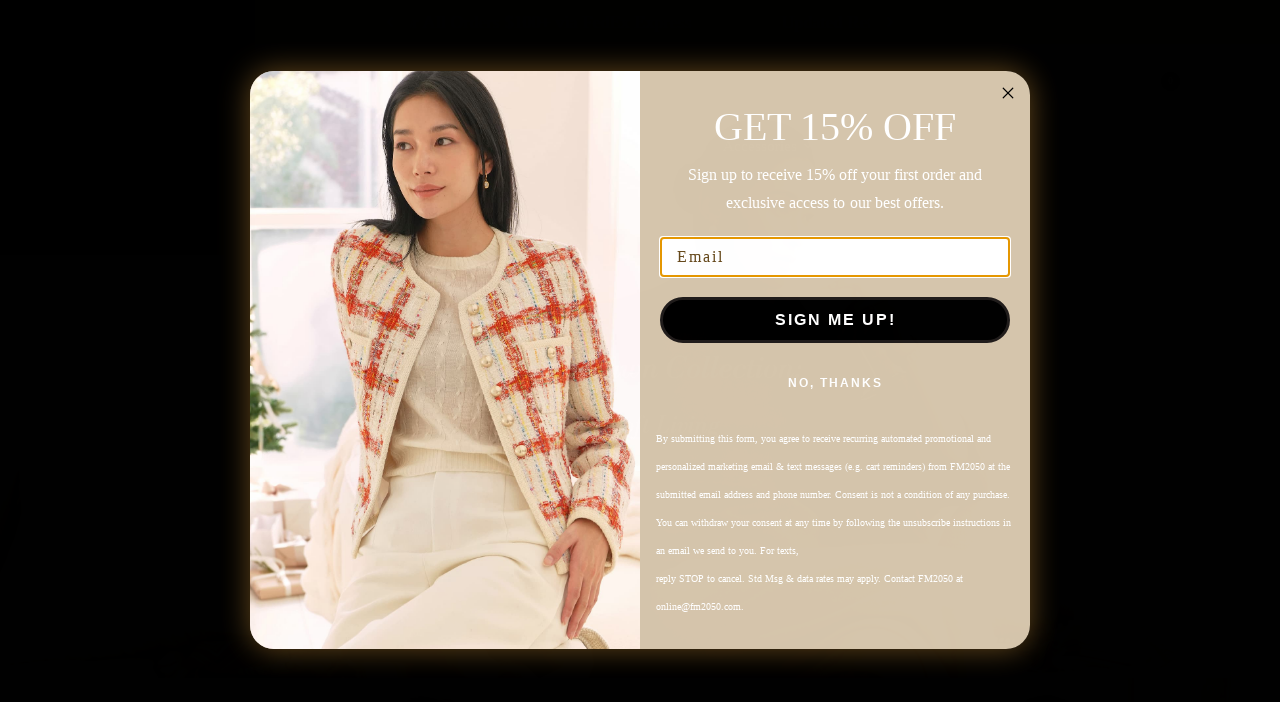

--- FILE ---
content_type: text/css
request_url: https://fm2050.com/cdn/shop/t/25/assets/slideshow.css?v=4675091533188076321746606988
body_size: 1101
content:
.slideshow__slide-content:after,.slideshow--full-width-false{isolation:isolate;border-radius:var(--block-border-radius, 16px)}.flickity-custom-navigation{box-shadow:0 4px 6px #00000014}.section-slideshow .row.full-width-row{padding:0}.section-slideshow .row.full-width-row>.columns{padding:0}.slideshow{display:flex;overflow:hidden;background:rgba(var(--color-body-rgb),.03)}.slideshow__slide{display:flex;width:100%;height:100%;flex-shrink:0;background:rgba(var(--color-body-rgb),.03);position:relative}.animations-false .slideshow__slide{clip-path:none!important}.slideshow__slide-heading{font-weight:var(--font-body-bold-weight, 600)}.animations-true .slideshow__slide-heading{opacity:0}.slideshow__slide .button-overflow-container{overflow:hidden;display:inline-flex;margin-right:5px;margin-bottom:5px}.slideshow__slide .button-overflow-container+.button-overflow-container .text-button{margin-left:20px}@media only screen and (min-width: 768px){.slideshow__slide .button{margin-top:15px}}.slideshow__slide p.split-text.description-size{font-size:remc-calc(15px)}@media only screen and (min-width: 1068px){.slideshow__slide p.split-text.description-size--medium{font-size:.9375rem}}@media only screen and (min-width: 1068px){.slideshow__slide p.split-text.description-size--large{font-size:1.0625rem}}.animations-true .slideshow__slide p.split-text,.animations-true .slideshow__slide .inline-badge{opacity:0}.slideshow__slide .subheading{color:var(--color-text)}.animations-true .slideshow__slide .subheading{opacity:0}.slideshow__slide-inner{display:flex;flex-shrink:0;position:absolute;top:0;left:50%;width:100%;height:100%;z-index:15;max-width:var(--grid-width, 1280px);transform:translate(-50%)}.slideshow__slide-inner .slideshow__slide-heading,.slideshow__slide-inner p,.slideshow__slide-inner p.subheading{color:var(--color-text)}.slideshow__slide-inner.content-top-left{justify-content:flex-start;align-items:flex-start}.slideshow__slide-inner.content-top-center{justify-content:center;align-items:flex-start}.slideshow__slide-inner.content-top-right{justify-content:flex-end;align-items:flex-start}.slideshow__slide-inner.content-middle-left{justify-content:flex-start;align-items:center}.slideshow__slide-inner.content-middle-center{justify-content:center;align-items:center}.slideshow__slide-inner.content-middle-right{justify-content:flex-end;align-items:center}.slideshow__slide-inner.content-bottom-left{justify-content:flex-start;align-items:flex-end}.slideshow__slide-inner.content-bottom-center{justify-content:center;align-items:flex-end}.slideshow__slide-inner.content-bottom-right{justify-content:flex-end;align-items:flex-end}.slideshow__slide-inner.content-has-bg--true .slideshow__slide-content{margin:0 15px}@media only screen and (min-width: 768px){.slideshow__slide-inner.content-has-bg--true .slideshow__slide-content{margin:0 25px}}@media only screen and (min-width: 768px){.slideshow__slide-inner.content-has-bg--true .slideshow__slide-content{margin:0 50px}}@media only screen and (min-width: 768px){.full-width-row .slideshow__slide-inner.content-has-bg--true .slideshow__slide-content{margin:0 50px}}@media only screen and (min-width: 1068px){.full-width-row .slideshow__slide-inner.content-has-bg--true .slideshow__slide-content{margin:0}}.slideshow__slide-adapt-to-image{opacity:0;pointer-events:none;visibility:hidden;width:100%}.slideshow__slide-adapt-to-image .placeholder_svg_tag{width:100%;height:550px;padding:50px}.slideshow__slide-bg{position:absolute;top:0;left:0;width:100%;height:100%;z-index:0;background:var(--bg-body, #f5f5f5)}.slideshow__slide-bg svg,.slideshow__slide-bg img{width:100%;height:100%;object-fit:cover}.slideshow__slide-bg svg{padding:50px;fill:var(--color-accent);opacity:.5}.slideshow__slide-video-bg{position:absolute;top:0;left:0;right:0;bottom:0;pointer-events:none;z-index:5}.slideshow__slide-video-bg>video{position:absolute;z-index:-1;top:0;left:0;width:100%;height:100%;object-fit:cover}.slideshow__slide-video-bg iframe{position:absolute;z-index:1;width:300%;height:150%;top:-25%;left:-100%}@media only screen and (min-width: 768px){.slideshow__slide-video-bg iframe{width:200%;height:200%;left:-50%;top:-50%}}@media only screen and (min-width: 1068px){.slideshow__slide-video-bg iframe{width:150%;height:300%;left:-25%;top:-100%}}.slideshow__slide-overlay{position:absolute;bottom:0;left:0;width:100%;top:0;z-index:11;pointer-events:none;background:rgba(var(--overlay-color-rgb),var(--overlay-opacity))}.slideshow__slide-content{z-index:20;padding:15px;max-width:500px;width:100%;position:relative}.slideshow__slide-content:after{content:"";position:absolute;display:block;top:0;left:0;width:100%;height:100%;background:rgba(var(--color-slidebg-rgb),var(--color-slidebg-opacity, 0));z-index:-1;transform:translateZ(0);backdrop-filter:blur(var(--bg-blur, 20px));-webkit-backdrop-filter:blur(var(--bg-blur, 20px))}@media only screen and (min-width: 768px){.slideshow__slide-content{padding:35px}}@media only screen and (min-width: 1068px){.slideshow__slide-content{padding:50px}}.slideshow__slide-content .button{position:relative;z-index:22}.slideshow__slide-content-link{display:block;position:absolute;top:0;left:0;width:100%;height:100%;z-index:21}.slideshow__slide.content-size-medium .slideshow__slide-content{max-width:640px}.slideshow__slide.content-size-large .slideshow__slide-content{max-width:780px}.slideshow__slide:not(.is-selected) iframe{display:none}@media only screen and (min-width: 768px){.slideshow--full-width-true .slideshow__slide-inner .slideshow__slide-content{padding:50px}}@media only screen and (min-width: 1380px){.slideshow--full-width-true .slideshow__slide-inner.content-has-bg--false .slideshow__slide-content{padding-left:0;padding-right:0}}.slideshow--top .slideshow--autoplay-progress{top:calc(var(--header-height, 0px) + 20px)}.slideshow--top .slideshow__slide-inner{padding-top:var(--header-height, 0px)}@media only screen and (min-width: 768px){.slideshow.desktop-height-image .slideshow__slide{height:auto}.slideshow.desktop-height-image .slideshow__slide .slideshow__slide-bg img{object-fit:contain}}@media only screen and (max-width: 767px){.slideshow.mobile-height-image .slideshow__slide{height:auto}.slideshow.mobile-height-image .slideshow__slide .slideshow__slide-bg img{object-fit:contain}}@media only screen and (max-width: 767px){.slideshow.mobile-height-full .flickity-viewport{height:calc(100vh - var(--announcement-height, 0px))}@supports (height: 100dvh){.slideshow.mobile-height-full .flickity-viewport{height:calc(100dvh - var(--announcement-height, 0px))}}}@media only screen and (min-width: 768px){.slideshow.desktop-height-full .flickity-viewport{height:calc(100vh - var(--announcement-height, 0px))}@supports (height: 100dvh){.slideshow.desktop-height-full .flickity-viewport{height:calc(100dvh - var(--announcement-height, 0px))}}}.slideshow--autoplay-progress{position:absolute;top:20px;right:20px;z-index:30;pointer-events:none}.slideshow--autoplay-progress .thb-slideshow-progress--svg{transform:rotate(-90deg)}.slideshow .flickity-viewport{min-height:100%;max-height:100%}.slideshow .flickity-page-dots{display:block;--color-body: #fff}@media only screen and (min-width: 1068px){.slideshow .flickity-nav.flickity-prev{left:45px}}@media only screen and (min-width: 1068px){.slideshow .flickity-nav.flickity-next{right:45px}}.flickity-static-arrows{display:inline-flex;gap:8px;margin-left:auto}.flickity-static-arrows .flickity-nav{position:static;opacity:1;margin:0}.flickity-custom-navigation{background:var(--color-drawer-bg, #fff);border-radius:500px;padding:2px;height:32px;display:inline-flex;align-items:center;z-index:10}.flickity-custom-navigation-wrapper{position:absolute;bottom:0;transform:translate(-50%);z-index:40;left:50%;padding:0 10px 10px 0;width:100%;max-width:var(--grid-width, 1280px);text-align:right}@media only screen and (min-width: 768px){.flickity-custom-navigation-wrapper{padding:0 20px 20px 0}}@media only screen and (min-width: 1281px){.full-width-row .flickity-custom-navigation-wrapper{padding-right:0}}.flickity-custom-navigation .flickity-nav{position:static;width:28px;height:28px;opacity:1;margin:0}@media only screen and (min-width: 768px){.flickity-custom-navigation .flickity-nav{width:38px;height:38px}}.flickity-custom-navigation--dots{min-width:40px;text-align:center;padding:0 5px;font-weight:var(--font-body-medium-weight, 500);font-size:.8125rem;color:var(--color-heading, #1a1c1d)}@media only screen and (min-width: 768px){.flickity-custom-navigation--dots{width:50px;font-size:.9375rem}}.flickity-custom-navigation--seperator{opacity:.6}@media only screen and (min-width: 768px){.flickity-custom-navigation{height:42px}}.slideshow-image--mobile{display:block}@media only screen and (min-width: 768px){.slideshow-image--mobile{display:none}}.slideshow-image--desktop{display:none}@media only screen and (min-width: 768px){.slideshow-image--desktop{display:block}}.slideshow__slide-adapt-to-link{display:block;position:absolute;height:100%;width:100%;top:0;right:0;bottom:0;left:0;z-index:20}
/*# sourceMappingURL=/cdn/shop/t/25/assets/slideshow.css.map?v=4675091533188076321746606988 */


--- FILE ---
content_type: text/css
request_url: https://fm2050.com/cdn/shop/t/25/assets/gallery.css?v=26583585986261353391728531449
body_size: -8
content:
.gallery--item{isolation:isolate;border-radius:var(--block-border-radius, 16px)}.gallery--item{box-shadow:var(--block-shadows)}.gallery{display:block}.gallery--inner{display:grid}@media only screen and (min-width: 768px){.gallery--inner{grid-template-columns:repeat(var(--gallery-columns),1fr)}}.gallery--inner.column-spacing--none .gallery--item{border-radius:0}.gallery--item{position:relative;overflow:hidden}.gallery--item .thb-placeholder svg{padding:30px}.gallery--item figure{position:relative;width:100%;overflow:hidden}.gallery--item figure:after{content:"";position:absolute;bottom:0;left:0;width:100%;height:100%;z-index:11;background:rgba(var(--overlay-color-rgb),var(--overlay-opacity))}.gallery--item .gallery__video{position:absolute;top:0;left:0;right:0;bottom:0;pointer-events:none}.gallery--item .gallery__video video{height:100%;width:100%;object-fit:cover}.gallery--item-content{position:absolute;top:0;left:0;width:100%;height:100%;z-index:20;display:flex;padding:25px;color:#fff}@media only screen and (min-width: 1068px){.gallery--item-content{padding:35px}}@media only screen and (min-width: 1440px){.gallery--item-content{padding:45px}}.gallery--item-content.content-top-left{justify-content:flex-start;align-items:flex-start}.gallery--item-content.content-top-center{justify-content:center;align-items:flex-start}.gallery--item-content.content-top-right{justify-content:flex-end;align-items:flex-start}.gallery--item-content.content-middle-left{justify-content:flex-start;align-items:center}.gallery--item-content.content-middle-center{justify-content:center;align-items:center}.gallery--item-content.content-middle-right{justify-content:flex-end;align-items:center}.gallery--item-content.content-bottom-left{justify-content:flex-start;align-items:flex-end}.gallery--item-content.content-bottom-center{justify-content:center;align-items:flex-end}.gallery--item-content.content-bottom-right{justify-content:flex-end;align-items:flex-end}.gallery--item-content h4{color:inherit;margin-bottom:8px}.gallery--item-content h4+.button{margin-top:20px}.gallery--item-content p{margin-bottom:30px}.gallery--item-content p.subheading{font-size:.75rem;margin-bottom:15px}@media only screen and (min-width: 1068px){.gallery--item-content .description-size--small{font-size:.9375rem}}@media only screen and (min-width: 1068px){.gallery--item-content .description-size--large{font-size:1.25rem}}.gallery--item-content .description-size p{font-size:inherit}@media only screen and (min-width: 768px){.gallery--item-content>div{max-width:90%}}.gallery--item-content>div>*:last-child{margin-bottom:0}.gallery--item-content .button,.gallery--item-content .text-button{position:relative;z-index:22}.gallery--item-content-link{position:absolute;top:0;left:0;width:100%;height:100%;z-index:21}@media only screen and (max-width: 767px){.gallery.swipe-on-mobile .gallery--inner{grid-auto-flow:column;grid-auto-columns:minmax(calc(90vw - 15px),1fr);overflow-x:auto;grid-template-columns:repeat(auto-fill,minmax(calc(90vw - 15px),1fr));scroll-snap-type:x mandatory;scrollbar-width:none}.gallery.swipe-on-mobile .gallery--inner::-webkit-scrollbar{display:none}.gallery.swipe-on-mobile .gallery--inner .gallery--item{scroll-snap-align:center;scroll-snap-stop:always}.row .gallery.swipe-on-mobile .gallery--inner{margin:0 -15px;width:calc(100% + 30px)}}
/*# sourceMappingURL=/cdn/shop/t/25/assets/gallery.css.map?v=26583585986261353391728531449 */


--- FILE ---
content_type: text/css;charset=utf-8
request_url: https://use.typekit.net/ytt3tol.css
body_size: 500
content:
/*
 * The Typekit service used to deliver this font or fonts for use on websites
 * is provided by Adobe and is subject to these Terms of Use
 * http://www.adobe.com/products/eulas/tou_typekit. For font license
 * information, see the list below.
 *
 * kandal:
 *   - http://typekit.com/eulas/00000000000000007735da5b
 *   - http://typekit.com/eulas/00000000000000007735da57
 *   - http://typekit.com/eulas/00000000000000007735da70
 *   - http://typekit.com/eulas/00000000000000007735da6a
 *
 * © 2009-2026 Adobe Systems Incorporated. All Rights Reserved.
 */
/*{"last_published":"2025-08-28 04:31:17 UTC"}*/

@import url("https://p.typekit.net/p.css?s=1&k=ytt3tol&ht=tk&f=583.585.587.589&a=234496483&app=typekit&e=css");

@font-face {
font-family:"kandal";
src:url("https://use.typekit.net/af/dbb914/00000000000000007735da5b/31/l?primer=7cdcb44be4a7db8877ffa5c0007b8dd865b3bbc383831fe2ea177f62257a9191&fvd=n5&v=3") format("woff2"),url("https://use.typekit.net/af/dbb914/00000000000000007735da5b/31/d?primer=7cdcb44be4a7db8877ffa5c0007b8dd865b3bbc383831fe2ea177f62257a9191&fvd=n5&v=3") format("woff"),url("https://use.typekit.net/af/dbb914/00000000000000007735da5b/31/a?primer=7cdcb44be4a7db8877ffa5c0007b8dd865b3bbc383831fe2ea177f62257a9191&fvd=n5&v=3") format("opentype");
font-display:auto;font-style:normal;font-weight:500;font-stretch:normal;
}

@font-face {
font-family:"kandal";
src:url("https://use.typekit.net/af/e29ba3/00000000000000007735da57/31/l?primer=7cdcb44be4a7db8877ffa5c0007b8dd865b3bbc383831fe2ea177f62257a9191&fvd=n4&v=3") format("woff2"),url("https://use.typekit.net/af/e29ba3/00000000000000007735da57/31/d?primer=7cdcb44be4a7db8877ffa5c0007b8dd865b3bbc383831fe2ea177f62257a9191&fvd=n4&v=3") format("woff"),url("https://use.typekit.net/af/e29ba3/00000000000000007735da57/31/a?primer=7cdcb44be4a7db8877ffa5c0007b8dd865b3bbc383831fe2ea177f62257a9191&fvd=n4&v=3") format("opentype");
font-display:auto;font-style:normal;font-weight:400;font-stretch:normal;
}

@font-face {
font-family:"kandal";
src:url("https://use.typekit.net/af/fca6e4/00000000000000007735da70/31/l?primer=7cdcb44be4a7db8877ffa5c0007b8dd865b3bbc383831fe2ea177f62257a9191&fvd=n7&v=3") format("woff2"),url("https://use.typekit.net/af/fca6e4/00000000000000007735da70/31/d?primer=7cdcb44be4a7db8877ffa5c0007b8dd865b3bbc383831fe2ea177f62257a9191&fvd=n7&v=3") format("woff"),url("https://use.typekit.net/af/fca6e4/00000000000000007735da70/31/a?primer=7cdcb44be4a7db8877ffa5c0007b8dd865b3bbc383831fe2ea177f62257a9191&fvd=n7&v=3") format("opentype");
font-display:auto;font-style:normal;font-weight:700;font-stretch:normal;
}

@font-face {
font-family:"kandal";
src:url("https://use.typekit.net/af/748044/00000000000000007735da6a/31/l?primer=7cdcb44be4a7db8877ffa5c0007b8dd865b3bbc383831fe2ea177f62257a9191&fvd=n8&v=3") format("woff2"),url("https://use.typekit.net/af/748044/00000000000000007735da6a/31/d?primer=7cdcb44be4a7db8877ffa5c0007b8dd865b3bbc383831fe2ea177f62257a9191&fvd=n8&v=3") format("woff"),url("https://use.typekit.net/af/748044/00000000000000007735da6a/31/a?primer=7cdcb44be4a7db8877ffa5c0007b8dd865b3bbc383831fe2ea177f62257a9191&fvd=n8&v=3") format("opentype");
font-display:auto;font-style:normal;font-weight:800;font-stretch:normal;
}

.tk-kandal { font-family: "kandal",serif; }


--- FILE ---
content_type: text/javascript; charset=utf-8
request_url: https://fm2050.myshopify.com/products/della-cashmere-turtleneck-sweater.js
body_size: 663
content:
{"id":7389698228279,"title":"Della Cashmere Turtleneck Sweater","handle":"della-cashmere-turtleneck-sweater","description":"\u003cp\u003eColor: Tan Beige\u003c\/p\u003e\n\u003cp\u003e100% Cashmere\u003c\/p\u003e\n\u003cp\u003eSoft Cashmere Knit Fabric\u003cbr\u003eMidweight\u003cbr\u003eUnlined Construction\u003cbr\u003eSlim Relaxed Fit\u003cbr\u003eTurtleneck Design\u003cbr\u003eLong Sleeves\u003cbr\u003eHip-Length\u003cbr\u003eSubtle Heart Embroidery at Chest\u003cbr\u003eRolled Edge Hem and Cuffs\u003cbr\u003eClean Minimal Finish\u003cbr\u003e\u003c\/p\u003e","published_at":"2025-12-29T23:50:57-08:00","created_at":"2025-12-22T22:37:40-08:00","vendor":"FM2050","type":"LONG SLEEVE","tags":["Online Long Sleeve Tops"],"price":17900,"price_min":17900,"price_max":17900,"available":true,"price_varies":false,"compare_at_price":null,"compare_at_price_min":0,"compare_at_price_max":0,"compare_at_price_varies":false,"variants":[{"id":42030616379447,"title":"Tan Beige \/ One Size","option1":"Tan Beige","option2":"One Size","option3":null,"sku":"162캐시100하트자수폴라","requires_shipping":true,"taxable":true,"featured_image":{"id":34698087366711,"product_id":7389698228279,"position":1,"created_at":"2025-12-29T20:47:15-08:00","updated_at":"2025-12-30T21:35:40-08:00","alt":"Tan Beige","width":2000,"height":2500,"src":"https:\/\/cdn.shopify.com\/s\/files\/1\/0553\/0664\/9655\/files\/FW_Sweater_fm20503749.jpg?v=1767159340","variant_ids":[42030616379447]},"available":true,"name":"Della Cashmere Turtleneck Sweater - Tan Beige \/ One Size","public_title":"Tan Beige \/ One Size","options":["Tan Beige","One Size"],"price":17900,"weight":0,"compare_at_price":null,"inventory_management":"shopify","barcode":"76391735","featured_media":{"alt":"Tan Beige","id":26119859503159,"position":1,"preview_image":{"aspect_ratio":0.8,"height":2500,"width":2000,"src":"https:\/\/cdn.shopify.com\/s\/files\/1\/0553\/0664\/9655\/files\/FW_Sweater_fm20503749.jpg?v=1767159340"}},"requires_selling_plan":false,"selling_plan_allocations":[]}],"images":["\/\/cdn.shopify.com\/s\/files\/1\/0553\/0664\/9655\/files\/FW_Sweater_fm20503749.jpg?v=1767159340","\/\/cdn.shopify.com\/s\/files\/1\/0553\/0664\/9655\/files\/FM2050P_Sweater_6877.jpg?v=1767159340","\/\/cdn.shopify.com\/s\/files\/1\/0553\/0664\/9655\/files\/FW_Sweater_fm20503682.jpg?v=1767159340","\/\/cdn.shopify.com\/s\/files\/1\/0553\/0664\/9655\/files\/FW_Sweater_fm20503685.jpg?v=1767159340","\/\/cdn.shopify.com\/s\/files\/1\/0553\/0664\/9655\/files\/FW_Sweater_fm20503739.jpg?v=1767159340","\/\/cdn.shopify.com\/s\/files\/1\/0553\/0664\/9655\/files\/FW_Sweater_fm20503742.jpg?v=1767159340","\/\/cdn.shopify.com\/s\/files\/1\/0553\/0664\/9655\/files\/FW_Sweater_fm20503679.jpg?v=1767159340","\/\/cdn.shopify.com\/s\/files\/1\/0553\/0664\/9655\/files\/FW_Sweater_fm20503753.jpg?v=1767070037","\/\/cdn.shopify.com\/s\/files\/1\/0553\/0664\/9655\/files\/FW_Sweater_fm20503771.jpg?v=1767070037","\/\/cdn.shopify.com\/s\/files\/1\/0553\/0664\/9655\/files\/FW_Sweater_fm20503956.jpg?v=1767070038","\/\/cdn.shopify.com\/s\/files\/1\/0553\/0664\/9655\/files\/FW_Sweater_fm20503978.jpg?v=1767070038"],"featured_image":"\/\/cdn.shopify.com\/s\/files\/1\/0553\/0664\/9655\/files\/FW_Sweater_fm20503749.jpg?v=1767159340","options":[{"name":"Color","position":1,"values":["Tan Beige"]},{"name":"Size","position":2,"values":["One Size"]}],"url":"\/products\/della-cashmere-turtleneck-sweater","media":[{"alt":"Tan Beige","id":26119859503159,"position":1,"preview_image":{"aspect_ratio":0.8,"height":2500,"width":2000,"src":"https:\/\/cdn.shopify.com\/s\/files\/1\/0553\/0664\/9655\/files\/FW_Sweater_fm20503749.jpg?v=1767159340"},"aspect_ratio":0.8,"height":2500,"media_type":"image","src":"https:\/\/cdn.shopify.com\/s\/files\/1\/0553\/0664\/9655\/files\/FW_Sweater_fm20503749.jpg?v=1767159340","width":2000},{"alt":"Tan Beige","id":26119859306551,"position":2,"preview_image":{"aspect_ratio":0.8,"height":2250,"width":1800,"src":"https:\/\/cdn.shopify.com\/s\/files\/1\/0553\/0664\/9655\/files\/FM2050P_Sweater_6877.jpg?v=1767159340"},"aspect_ratio":0.8,"height":2250,"media_type":"image","src":"https:\/\/cdn.shopify.com\/s\/files\/1\/0553\/0664\/9655\/files\/FM2050P_Sweater_6877.jpg?v=1767159340","width":1800},{"alt":"Tan Beige","id":26119859372087,"position":3,"preview_image":{"aspect_ratio":0.8,"height":2500,"width":2000,"src":"https:\/\/cdn.shopify.com\/s\/files\/1\/0553\/0664\/9655\/files\/FW_Sweater_fm20503682.jpg?v=1767159340"},"aspect_ratio":0.8,"height":2500,"media_type":"image","src":"https:\/\/cdn.shopify.com\/s\/files\/1\/0553\/0664\/9655\/files\/FW_Sweater_fm20503682.jpg?v=1767159340","width":2000},{"alt":"Tan Beige","id":26119859404855,"position":4,"preview_image":{"aspect_ratio":0.8,"height":2500,"width":2000,"src":"https:\/\/cdn.shopify.com\/s\/files\/1\/0553\/0664\/9655\/files\/FW_Sweater_fm20503685.jpg?v=1767159340"},"aspect_ratio":0.8,"height":2500,"media_type":"image","src":"https:\/\/cdn.shopify.com\/s\/files\/1\/0553\/0664\/9655\/files\/FW_Sweater_fm20503685.jpg?v=1767159340","width":2000},{"alt":"Tan Beige","id":26119859437623,"position":5,"preview_image":{"aspect_ratio":0.8,"height":2500,"width":2000,"src":"https:\/\/cdn.shopify.com\/s\/files\/1\/0553\/0664\/9655\/files\/FW_Sweater_fm20503739.jpg?v=1767159340"},"aspect_ratio":0.8,"height":2500,"media_type":"image","src":"https:\/\/cdn.shopify.com\/s\/files\/1\/0553\/0664\/9655\/files\/FW_Sweater_fm20503739.jpg?v=1767159340","width":2000},{"alt":"Tan Beige","id":26119859470391,"position":6,"preview_image":{"aspect_ratio":0.8,"height":2500,"width":2000,"src":"https:\/\/cdn.shopify.com\/s\/files\/1\/0553\/0664\/9655\/files\/FW_Sweater_fm20503742.jpg?v=1767159340"},"aspect_ratio":0.8,"height":2500,"media_type":"image","src":"https:\/\/cdn.shopify.com\/s\/files\/1\/0553\/0664\/9655\/files\/FW_Sweater_fm20503742.jpg?v=1767159340","width":2000},{"alt":"Tan Beige","id":26119859339319,"position":7,"preview_image":{"aspect_ratio":0.8,"height":2500,"width":2000,"src":"https:\/\/cdn.shopify.com\/s\/files\/1\/0553\/0664\/9655\/files\/FW_Sweater_fm20503679.jpg?v=1767159340"},"aspect_ratio":0.8,"height":2500,"media_type":"image","src":"https:\/\/cdn.shopify.com\/s\/files\/1\/0553\/0664\/9655\/files\/FW_Sweater_fm20503679.jpg?v=1767159340","width":2000},{"alt":"Tan Beige","id":26119859535927,"position":8,"preview_image":{"aspect_ratio":0.8,"height":2500,"width":2000,"src":"https:\/\/cdn.shopify.com\/s\/files\/1\/0553\/0664\/9655\/files\/FW_Sweater_fm20503753.jpg?v=1767070037"},"aspect_ratio":0.8,"height":2500,"media_type":"image","src":"https:\/\/cdn.shopify.com\/s\/files\/1\/0553\/0664\/9655\/files\/FW_Sweater_fm20503753.jpg?v=1767070037","width":2000},{"alt":"Tan Beige","id":26119859568695,"position":9,"preview_image":{"aspect_ratio":0.8,"height":2500,"width":2000,"src":"https:\/\/cdn.shopify.com\/s\/files\/1\/0553\/0664\/9655\/files\/FW_Sweater_fm20503771.jpg?v=1767070037"},"aspect_ratio":0.8,"height":2500,"media_type":"image","src":"https:\/\/cdn.shopify.com\/s\/files\/1\/0553\/0664\/9655\/files\/FW_Sweater_fm20503771.jpg?v=1767070037","width":2000},{"alt":"Tan Beige","id":26119859601463,"position":10,"preview_image":{"aspect_ratio":0.8,"height":2500,"width":2000,"src":"https:\/\/cdn.shopify.com\/s\/files\/1\/0553\/0664\/9655\/files\/FW_Sweater_fm20503956.jpg?v=1767070038"},"aspect_ratio":0.8,"height":2500,"media_type":"image","src":"https:\/\/cdn.shopify.com\/s\/files\/1\/0553\/0664\/9655\/files\/FW_Sweater_fm20503956.jpg?v=1767070038","width":2000},{"alt":"Tan Beige","id":26119859634231,"position":11,"preview_image":{"aspect_ratio":0.8,"height":2500,"width":2000,"src":"https:\/\/cdn.shopify.com\/s\/files\/1\/0553\/0664\/9655\/files\/FW_Sweater_fm20503978.jpg?v=1767070038"},"aspect_ratio":0.8,"height":2500,"media_type":"image","src":"https:\/\/cdn.shopify.com\/s\/files\/1\/0553\/0664\/9655\/files\/FW_Sweater_fm20503978.jpg?v=1767070038","width":2000}],"requires_selling_plan":false,"selling_plan_groups":[]}

--- FILE ---
content_type: text/javascript; charset=utf-8
request_url: https://fm2050.myshopify.com/products/louise-cotton-pajama-pants.js
body_size: 643
content:
{"id":7390187978807,"title":"Louise Cotton Pajama Pants","handle":"louise-cotton-pajama-pants","description":"\u003cp\u003eColor: Cream\u003c\/p\u003e\n\u003cp\u003e100% Soft Cotton Fabric\u003cbr\u003eAllover Toile Print\u003cbr\u003eMidweight\u003cbr\u003eUnlined Construction\u003cbr\u003eRelaxed Fit\u003cbr\u003eStraight-Leg Silhouette\u003cbr\u003eElasticated Waistband with Adjustable Drawstring\u003cbr\u003eSide Pockets\u003cbr\u003eComfortable Lounge \u0026amp; Sleepwear Set\u003cbr\u003e\u003c\/p\u003e","published_at":"2025-12-29T23:51:10-08:00","created_at":"2025-12-25T20:58:37-08:00","vendor":"FM2050","type":"PAJAMA SETS","tags":["Online Pajamas"],"price":5900,"price_min":5900,"price_max":5900,"available":true,"price_varies":false,"compare_at_price":null,"compare_at_price_min":0,"compare_at_price_max":0,"compare_at_price_varies":false,"variants":[{"id":42033610194999,"title":"Cream \/ One Size","option1":"Cream","option2":"One Size","option3":null,"sku":"OPS SET","requires_shipping":true,"taxable":true,"featured_image":{"id":34712227151927,"product_id":7390187978807,"position":1,"created_at":"2025-12-30T22:21:50-08:00","updated_at":"2025-12-30T22:23:37-08:00","alt":"Cream","width":2000,"height":2500,"src":"https:\/\/cdn.shopify.com\/s\/files\/1\/0553\/0664\/9655\/files\/FW_Pajama_fm20502060_fe4e3c0d-1f34-4126-a18a-b8516dd0747c.jpg?v=1767162217","variant_ids":[42033610194999]},"available":true,"name":"Louise Cotton Pajama Pants - Cream \/ One Size","public_title":"Cream \/ One Size","options":["Cream","One Size"],"price":5900,"weight":0,"compare_at_price":null,"inventory_management":"shopify","barcode":"10194999","featured_media":{"alt":"Cream","id":26132805812279,"position":1,"preview_image":{"aspect_ratio":0.8,"height":2500,"width":2000,"src":"https:\/\/cdn.shopify.com\/s\/files\/1\/0553\/0664\/9655\/files\/FW_Pajama_fm20502060_fe4e3c0d-1f34-4126-a18a-b8516dd0747c.jpg?v=1767162217"}},"requires_selling_plan":false,"selling_plan_allocations":[]}],"images":["\/\/cdn.shopify.com\/s\/files\/1\/0553\/0664\/9655\/files\/FW_Pajama_fm20502060_fe4e3c0d-1f34-4126-a18a-b8516dd0747c.jpg?v=1767162217","\/\/cdn.shopify.com\/s\/files\/1\/0553\/0664\/9655\/files\/FW_Pajama_fm2050DSC07201.jpg?v=1767663891","\/\/cdn.shopify.com\/s\/files\/1\/0553\/0664\/9655\/files\/FW_Pajama_fm20501790_3f125081-c266-4c39-b1ea-b22e124d08a8.jpg?v=1767663905","\/\/cdn.shopify.com\/s\/files\/1\/0553\/0664\/9655\/files\/FW_Pajama_fm20502044_15b52b54-1518-4dc2-a8b2-2ff56dbc82f2.jpg?v=1767663905","\/\/cdn.shopify.com\/s\/files\/1\/0553\/0664\/9655\/files\/FW_Pajama_fm20502104_805fbfc2-df9b-4e2d-9e8e-229fadc8700b.jpg?v=1767663905","\/\/cdn.shopify.com\/s\/files\/1\/0553\/0664\/9655\/files\/FM2050P_FW_Pajama_6940_00d83606-37b4-4bae-9954-a3734b146518.jpg?v=1767663905"],"featured_image":"\/\/cdn.shopify.com\/s\/files\/1\/0553\/0664\/9655\/files\/FW_Pajama_fm20502060_fe4e3c0d-1f34-4126-a18a-b8516dd0747c.jpg?v=1767162217","options":[{"name":"Color","position":1,"values":["Cream"]},{"name":"Size","position":2,"values":["One Size"]}],"url":"\/products\/louise-cotton-pajama-pants","media":[{"alt":"Cream","id":26132805812279,"position":1,"preview_image":{"aspect_ratio":0.8,"height":2500,"width":2000,"src":"https:\/\/cdn.shopify.com\/s\/files\/1\/0553\/0664\/9655\/files\/FW_Pajama_fm20502060_fe4e3c0d-1f34-4126-a18a-b8516dd0747c.jpg?v=1767162217"},"aspect_ratio":0.8,"height":2500,"media_type":"image","src":"https:\/\/cdn.shopify.com\/s\/files\/1\/0553\/0664\/9655\/files\/FW_Pajama_fm20502060_fe4e3c0d-1f34-4126-a18a-b8516dd0747c.jpg?v=1767162217","width":2000},{"alt":"Cream","id":26159936995383,"position":2,"preview_image":{"aspect_ratio":0.8,"height":2500,"width":2000,"src":"https:\/\/cdn.shopify.com\/s\/files\/1\/0553\/0664\/9655\/files\/FW_Pajama_fm2050DSC07201.jpg?v=1767663891"},"aspect_ratio":0.8,"height":2500,"media_type":"image","src":"https:\/\/cdn.shopify.com\/s\/files\/1\/0553\/0664\/9655\/files\/FW_Pajama_fm2050DSC07201.jpg?v=1767663891","width":2000},{"alt":"Cream","id":26132805746743,"position":3,"preview_image":{"aspect_ratio":0.8,"height":2500,"width":2000,"src":"https:\/\/cdn.shopify.com\/s\/files\/1\/0553\/0664\/9655\/files\/FW_Pajama_fm20501790_3f125081-c266-4c39-b1ea-b22e124d08a8.jpg?v=1767663905"},"aspect_ratio":0.8,"height":2500,"media_type":"image","src":"https:\/\/cdn.shopify.com\/s\/files\/1\/0553\/0664\/9655\/files\/FW_Pajama_fm20501790_3f125081-c266-4c39-b1ea-b22e124d08a8.jpg?v=1767663905","width":2000},{"alt":"Cream","id":26132805779511,"position":4,"preview_image":{"aspect_ratio":0.8,"height":2500,"width":2000,"src":"https:\/\/cdn.shopify.com\/s\/files\/1\/0553\/0664\/9655\/files\/FW_Pajama_fm20502044_15b52b54-1518-4dc2-a8b2-2ff56dbc82f2.jpg?v=1767663905"},"aspect_ratio":0.8,"height":2500,"media_type":"image","src":"https:\/\/cdn.shopify.com\/s\/files\/1\/0553\/0664\/9655\/files\/FW_Pajama_fm20502044_15b52b54-1518-4dc2-a8b2-2ff56dbc82f2.jpg?v=1767663905","width":2000},{"alt":"Cream","id":26132805845047,"position":5,"preview_image":{"aspect_ratio":0.8,"height":2500,"width":2000,"src":"https:\/\/cdn.shopify.com\/s\/files\/1\/0553\/0664\/9655\/files\/FW_Pajama_fm20502104_805fbfc2-df9b-4e2d-9e8e-229fadc8700b.jpg?v=1767663905"},"aspect_ratio":0.8,"height":2500,"media_type":"image","src":"https:\/\/cdn.shopify.com\/s\/files\/1\/0553\/0664\/9655\/files\/FW_Pajama_fm20502104_805fbfc2-df9b-4e2d-9e8e-229fadc8700b.jpg?v=1767663905","width":2000},{"alt":"Cream","id":26132805713975,"position":6,"preview_image":{"aspect_ratio":0.8,"height":2250,"width":1800,"src":"https:\/\/cdn.shopify.com\/s\/files\/1\/0553\/0664\/9655\/files\/FM2050P_FW_Pajama_6940_00d83606-37b4-4bae-9954-a3734b146518.jpg?v=1767663905"},"aspect_ratio":0.8,"height":2250,"media_type":"image","src":"https:\/\/cdn.shopify.com\/s\/files\/1\/0553\/0664\/9655\/files\/FM2050P_FW_Pajama_6940_00d83606-37b4-4bae-9954-a3734b146518.jpg?v=1767663905","width":1800}],"requires_selling_plan":false,"selling_plan_groups":[]}

--- FILE ---
content_type: text/javascript; charset=utf-8
request_url: https://fm2050.myshopify.com/products/wynn-set.js
body_size: 1452
content:
{"id":7389695475767,"title":"Wynn Soft Cotton Set","handle":"wynn-set","description":"\u003cp\u003eColor: Brown Coffee, Charcoal\u003c\/p\u003e\n\u003cp\u003e100% Cotton\u003c\/p\u003e\n\u003cp\u003eBrushed Fleece Fabric\u003cbr\u003eMidweight\u003cbr\u003eFleece-Lined Interior\u003cbr\u003eRelaxed Fit\u003cbr\u003eCrewneck\u003cbr\u003eDropped Shoulder\u003cbr\u003eLong Sleeves\u003cbr\u003eWaist-Length Hem\u003cbr\u003eHigh-Low Side-Slit Hem\u003cbr\u003eHigh Rise\u003cbr\u003eStraight-Leg Silhouette\u003cbr\u003eFull Length\u003cbr\u003eElastic Waistband\u003cbr\u003eSide and Back Pockets\u003cbr\u003e\u003c\/p\u003e","published_at":"2025-12-29T23:50:52-08:00","created_at":"2025-12-22T22:10:34-08:00","vendor":"FM2050","type":"OUTFIT SETS","tags":["Online Outfit Sets"],"price":21900,"price_min":21900,"price_max":21900,"available":true,"price_varies":false,"compare_at_price":null,"compare_at_price_min":0,"compare_at_price_max":0,"compare_at_price_varies":false,"variants":[{"id":42030610251831,"title":"Brown Coffee \/ One Size","option1":"Brown Coffee","option2":"One Size","option3":null,"sku":"쿠치바지SET","requires_shipping":true,"taxable":true,"featured_image":{"id":34698041229367,"product_id":7389695475767,"position":1,"created_at":"2025-12-29T20:15:02-08:00","updated_at":"2025-12-29T20:19:01-08:00","alt":"Brown Coffee","width":2000,"height":2500,"src":"https:\/\/cdn.shopify.com\/s\/files\/1\/0553\/0664\/9655\/files\/FW_Set_fm20500151.jpg?v=1767068341","variant_ids":[42030610251831]},"available":true,"name":"Wynn Soft Cotton Set - Brown Coffee \/ One Size","public_title":"Brown Coffee \/ One Size","options":["Brown Coffee","One Size"],"price":21900,"weight":0,"compare_at_price":null,"inventory_management":"shopify","barcode":"82111799","featured_media":{"alt":"Brown Coffee","id":26119813365815,"position":1,"preview_image":{"aspect_ratio":0.8,"height":2500,"width":2000,"src":"https:\/\/cdn.shopify.com\/s\/files\/1\/0553\/0664\/9655\/files\/FW_Set_fm20500151.jpg?v=1767068341"}},"requires_selling_plan":false,"selling_plan_allocations":[]},{"id":42030610219063,"title":"Charcoal \/ One Size","option1":"Charcoal","option2":"One Size","option3":null,"sku":"쿠치바지SET","requires_shipping":true,"taxable":true,"featured_image":{"id":34698044866615,"product_id":7389695475767,"position":9,"created_at":"2025-12-29T20:15:13-08:00","updated_at":"2025-12-31T00:16:58-08:00","alt":"Charcoal","width":2000,"height":2500,"src":"https:\/\/cdn.shopify.com\/s\/files\/1\/0553\/0664\/9655\/files\/FW_Set_fm20500525.jpg?v=1767169018","variant_ids":[42030610219063]},"available":true,"name":"Wynn Soft Cotton Set - Charcoal \/ One Size","public_title":"Charcoal \/ One Size","options":["Charcoal","One Size"],"price":21900,"weight":0,"compare_at_price":null,"inventory_management":"shopify","barcode":"82079031","featured_media":{"alt":"Charcoal","id":26119817003063,"position":9,"preview_image":{"aspect_ratio":0.8,"height":2500,"width":2000,"src":"https:\/\/cdn.shopify.com\/s\/files\/1\/0553\/0664\/9655\/files\/FW_Set_fm20500525.jpg?v=1767169018"}},"requires_selling_plan":false,"selling_plan_allocations":[]}],"images":["\/\/cdn.shopify.com\/s\/files\/1\/0553\/0664\/9655\/files\/FW_Set_fm20500151.jpg?v=1767068341","\/\/cdn.shopify.com\/s\/files\/1\/0553\/0664\/9655\/files\/FM2050P_FW_Set_6927.jpg?v=1767068341","\/\/cdn.shopify.com\/s\/files\/1\/0553\/0664\/9655\/files\/FM2050P_FW_Set_6943.jpg?v=1767068341","\/\/cdn.shopify.com\/s\/files\/1\/0553\/0664\/9655\/files\/FW_Set_fm20500084.jpg?v=1767068341","\/\/cdn.shopify.com\/s\/files\/1\/0553\/0664\/9655\/files\/FW_Set_fm20500100.jpg?v=1767068341","\/\/cdn.shopify.com\/s\/files\/1\/0553\/0664\/9655\/files\/FW_Set_fm20500216.jpg?v=1767068341","\/\/cdn.shopify.com\/s\/files\/1\/0553\/0664\/9655\/files\/FW_Set_fm20500265.jpg?v=1767068341","\/\/cdn.shopify.com\/s\/files\/1\/0553\/0664\/9655\/files\/FW_Set_fm20500304.jpg?v=1767068341","\/\/cdn.shopify.com\/s\/files\/1\/0553\/0664\/9655\/files\/FW_Set_fm20500525.jpg?v=1767169018","\/\/cdn.shopify.com\/s\/files\/1\/0553\/0664\/9655\/files\/FW_Set_fm20500395.jpg?v=1767169018","\/\/cdn.shopify.com\/s\/files\/1\/0553\/0664\/9655\/files\/FW_Set_fm20500352.jpg?v=1767169018","\/\/cdn.shopify.com\/s\/files\/1\/0553\/0664\/9655\/files\/FM2050P_FW_Set_6923.jpg?v=1767169018","\/\/cdn.shopify.com\/s\/files\/1\/0553\/0664\/9655\/files\/FM2050P_FW_Set_6945.jpg?v=1767169018","\/\/cdn.shopify.com\/s\/files\/1\/0553\/0664\/9655\/files\/FW_Set_fm20500509.jpg?v=1767169018","\/\/cdn.shopify.com\/s\/files\/1\/0553\/0664\/9655\/files\/FW_Set_fm20500542.jpg?v=1767169018","\/\/cdn.shopify.com\/s\/files\/1\/0553\/0664\/9655\/files\/FW_Set_fm20500361.jpg?v=1767169018","\/\/cdn.shopify.com\/s\/files\/1\/0553\/0664\/9655\/files\/FW_Set_fm20500494_x.jpg?v=1767068341"],"featured_image":"\/\/cdn.shopify.com\/s\/files\/1\/0553\/0664\/9655\/files\/FW_Set_fm20500151.jpg?v=1767068341","options":[{"name":"Color","position":1,"values":["Brown Coffee","Charcoal"]},{"name":"Size","position":2,"values":["One Size"]}],"url":"\/products\/wynn-set","media":[{"alt":"Brown Coffee","id":26119813365815,"position":1,"preview_image":{"aspect_ratio":0.8,"height":2500,"width":2000,"src":"https:\/\/cdn.shopify.com\/s\/files\/1\/0553\/0664\/9655\/files\/FW_Set_fm20500151.jpg?v=1767068341"},"aspect_ratio":0.8,"height":2500,"media_type":"image","src":"https:\/\/cdn.shopify.com\/s\/files\/1\/0553\/0664\/9655\/files\/FW_Set_fm20500151.jpg?v=1767068341","width":2000},{"alt":"Brown Coffee","id":26119813234743,"position":2,"preview_image":{"aspect_ratio":0.8,"height":2250,"width":1800,"src":"https:\/\/cdn.shopify.com\/s\/files\/1\/0553\/0664\/9655\/files\/FM2050P_FW_Set_6927.jpg?v=1767068341"},"aspect_ratio":0.8,"height":2250,"media_type":"image","src":"https:\/\/cdn.shopify.com\/s\/files\/1\/0553\/0664\/9655\/files\/FM2050P_FW_Set_6927.jpg?v=1767068341","width":1800},{"alt":"Brown Coffee","id":26119813267511,"position":3,"preview_image":{"aspect_ratio":0.8,"height":2250,"width":1800,"src":"https:\/\/cdn.shopify.com\/s\/files\/1\/0553\/0664\/9655\/files\/FM2050P_FW_Set_6943.jpg?v=1767068341"},"aspect_ratio":0.8,"height":2250,"media_type":"image","src":"https:\/\/cdn.shopify.com\/s\/files\/1\/0553\/0664\/9655\/files\/FM2050P_FW_Set_6943.jpg?v=1767068341","width":1800},{"alt":"Brown Coffee","id":26119813300279,"position":4,"preview_image":{"aspect_ratio":0.8,"height":2500,"width":2000,"src":"https:\/\/cdn.shopify.com\/s\/files\/1\/0553\/0664\/9655\/files\/FW_Set_fm20500084.jpg?v=1767068341"},"aspect_ratio":0.8,"height":2500,"media_type":"image","src":"https:\/\/cdn.shopify.com\/s\/files\/1\/0553\/0664\/9655\/files\/FW_Set_fm20500084.jpg?v=1767068341","width":2000},{"alt":"Brown Coffee","id":26119813333047,"position":5,"preview_image":{"aspect_ratio":0.8,"height":2500,"width":2000,"src":"https:\/\/cdn.shopify.com\/s\/files\/1\/0553\/0664\/9655\/files\/FW_Set_fm20500100.jpg?v=1767068341"},"aspect_ratio":0.8,"height":2500,"media_type":"image","src":"https:\/\/cdn.shopify.com\/s\/files\/1\/0553\/0664\/9655\/files\/FW_Set_fm20500100.jpg?v=1767068341","width":2000},{"alt":"Brown Coffee","id":26119813398583,"position":6,"preview_image":{"aspect_ratio":0.8,"height":2500,"width":2000,"src":"https:\/\/cdn.shopify.com\/s\/files\/1\/0553\/0664\/9655\/files\/FW_Set_fm20500216.jpg?v=1767068341"},"aspect_ratio":0.8,"height":2500,"media_type":"image","src":"https:\/\/cdn.shopify.com\/s\/files\/1\/0553\/0664\/9655\/files\/FW_Set_fm20500216.jpg?v=1767068341","width":2000},{"alt":"Brown Coffee","id":26119813431351,"position":7,"preview_image":{"aspect_ratio":0.8,"height":2500,"width":2000,"src":"https:\/\/cdn.shopify.com\/s\/files\/1\/0553\/0664\/9655\/files\/FW_Set_fm20500265.jpg?v=1767068341"},"aspect_ratio":0.8,"height":2500,"media_type":"image","src":"https:\/\/cdn.shopify.com\/s\/files\/1\/0553\/0664\/9655\/files\/FW_Set_fm20500265.jpg?v=1767068341","width":2000},{"alt":"Brown Coffee","id":26119813464119,"position":8,"preview_image":{"aspect_ratio":0.8,"height":2500,"width":2000,"src":"https:\/\/cdn.shopify.com\/s\/files\/1\/0553\/0664\/9655\/files\/FW_Set_fm20500304.jpg?v=1767068341"},"aspect_ratio":0.8,"height":2500,"media_type":"image","src":"https:\/\/cdn.shopify.com\/s\/files\/1\/0553\/0664\/9655\/files\/FW_Set_fm20500304.jpg?v=1767068341","width":2000},{"alt":"Charcoal","id":26119817003063,"position":9,"preview_image":{"aspect_ratio":0.8,"height":2500,"width":2000,"src":"https:\/\/cdn.shopify.com\/s\/files\/1\/0553\/0664\/9655\/files\/FW_Set_fm20500525.jpg?v=1767169018"},"aspect_ratio":0.8,"height":2500,"media_type":"image","src":"https:\/\/cdn.shopify.com\/s\/files\/1\/0553\/0664\/9655\/files\/FW_Set_fm20500525.jpg?v=1767169018","width":2000},{"alt":"Charcoal","id":26119816904759,"position":10,"preview_image":{"aspect_ratio":0.8,"height":2500,"width":2000,"src":"https:\/\/cdn.shopify.com\/s\/files\/1\/0553\/0664\/9655\/files\/FW_Set_fm20500395.jpg?v=1767169018"},"aspect_ratio":0.8,"height":2500,"media_type":"image","src":"https:\/\/cdn.shopify.com\/s\/files\/1\/0553\/0664\/9655\/files\/FW_Set_fm20500395.jpg?v=1767169018","width":2000},{"alt":"Charcoal","id":26119816839223,"position":11,"preview_image":{"aspect_ratio":0.8,"height":2500,"width":2000,"src":"https:\/\/cdn.shopify.com\/s\/files\/1\/0553\/0664\/9655\/files\/FW_Set_fm20500352.jpg?v=1767169018"},"aspect_ratio":0.8,"height":2500,"media_type":"image","src":"https:\/\/cdn.shopify.com\/s\/files\/1\/0553\/0664\/9655\/files\/FW_Set_fm20500352.jpg?v=1767169018","width":2000},{"alt":"Charcoal","id":26119816773687,"position":12,"preview_image":{"aspect_ratio":0.8,"height":2250,"width":1800,"src":"https:\/\/cdn.shopify.com\/s\/files\/1\/0553\/0664\/9655\/files\/FM2050P_FW_Set_6923.jpg?v=1767169018"},"aspect_ratio":0.8,"height":2250,"media_type":"image","src":"https:\/\/cdn.shopify.com\/s\/files\/1\/0553\/0664\/9655\/files\/FM2050P_FW_Set_6923.jpg?v=1767169018","width":1800},{"alt":"Charcoal","id":26119816806455,"position":13,"preview_image":{"aspect_ratio":0.8,"height":2250,"width":1800,"src":"https:\/\/cdn.shopify.com\/s\/files\/1\/0553\/0664\/9655\/files\/FM2050P_FW_Set_6945.jpg?v=1767169018"},"aspect_ratio":0.8,"height":2250,"media_type":"image","src":"https:\/\/cdn.shopify.com\/s\/files\/1\/0553\/0664\/9655\/files\/FM2050P_FW_Set_6945.jpg?v=1767169018","width":1800},{"alt":"Charcoal","id":26119816970295,"position":14,"preview_image":{"aspect_ratio":0.8,"height":2500,"width":2000,"src":"https:\/\/cdn.shopify.com\/s\/files\/1\/0553\/0664\/9655\/files\/FW_Set_fm20500509.jpg?v=1767169018"},"aspect_ratio":0.8,"height":2500,"media_type":"image","src":"https:\/\/cdn.shopify.com\/s\/files\/1\/0553\/0664\/9655\/files\/FW_Set_fm20500509.jpg?v=1767169018","width":2000},{"alt":"Charcoal","id":26119817035831,"position":15,"preview_image":{"aspect_ratio":0.8,"height":2500,"width":2000,"src":"https:\/\/cdn.shopify.com\/s\/files\/1\/0553\/0664\/9655\/files\/FW_Set_fm20500542.jpg?v=1767169018"},"aspect_ratio":0.8,"height":2500,"media_type":"image","src":"https:\/\/cdn.shopify.com\/s\/files\/1\/0553\/0664\/9655\/files\/FW_Set_fm20500542.jpg?v=1767169018","width":2000},{"alt":"Charcoal","id":26119816871991,"position":16,"preview_image":{"aspect_ratio":0.8,"height":2500,"width":2000,"src":"https:\/\/cdn.shopify.com\/s\/files\/1\/0553\/0664\/9655\/files\/FW_Set_fm20500361.jpg?v=1767169018"},"aspect_ratio":0.8,"height":2500,"media_type":"image","src":"https:\/\/cdn.shopify.com\/s\/files\/1\/0553\/0664\/9655\/files\/FW_Set_fm20500361.jpg?v=1767169018","width":2000},{"alt":"Charcoal","id":26119816937527,"position":17,"preview_image":{"aspect_ratio":0.8,"height":2500,"width":2000,"src":"https:\/\/cdn.shopify.com\/s\/files\/1\/0553\/0664\/9655\/files\/FW_Set_fm20500494_x.jpg?v=1767068341"},"aspect_ratio":0.8,"height":2500,"media_type":"image","src":"https:\/\/cdn.shopify.com\/s\/files\/1\/0553\/0664\/9655\/files\/FW_Set_fm20500494_x.jpg?v=1767068341","width":2000}],"requires_selling_plan":false,"selling_plan_groups":[]}

--- FILE ---
content_type: text/javascript
request_url: https://fm2050.com/cdn/shop/t/25/assets/gallery.js?v=58756531785782864281728531449
body_size: -471
content:
if(!customElements.get("theme-gallery")){class ThemeGallery extends HTMLElement{constructor(){super()}connectedCallback(){this.galleryVideoList=Array.from(this.querySelectorAll(".gallery--item .gallery__video")),this.hoverPlayList=this.galleryVideoList.filter(item=>item.classList.contains("hover-play")&&item),this.autoPlayList=this.galleryVideoList.filter(item=>!item.classList.contains("hover-play")&&item),this.autoPlayList.forEach((item,i)=>{item.querySelector("video").play()}),this.setHoverPlayList()}setHoverPlayList(){this.hoverPlayList.forEach((item,i)=>{item.querySelector("video").currentTime=.1,item.parentElement.addEventListener("mouseenter",()=>this.playVideo(item)),item.parentElement.addEventListener("mouseleave",()=>this.pauseVideo(item))})}playVideo(videoContainer){videoContainer.querySelector("video").play()}pauseVideo(videoContainer){videoContainer.querySelector("video").pause()}}customElements.define("theme-gallery",ThemeGallery)}
//# sourceMappingURL=/cdn/shop/t/25/assets/gallery.js.map?v=58756531785782864281728531449


--- FILE ---
content_type: text/javascript; charset=utf-8
request_url: https://fm2050.myshopify.com/products/veda-wool-turtleneck-sweater.js
body_size: 689
content:
{"id":7389701275703,"title":"Veda Wool Turtleneck Sweater","handle":"veda-wool-turtleneck-sweater","description":"\u003cp\u003eColor: Bubblegum Pink\u003c\/p\u003e\n\u003cp\u003e100% Soft Wool Knit Fabric\u003cbr\u003eMidweight\u003cbr\u003eUnlined Construction\u003cbr\u003eRelaxed Fit\u003cbr\u003eCropped Length\u003cbr\u003eRaglan Long Sleeves\u003cbr\u003eSoft Turtleneck Collar\u003cbr\u003eRibbed Cuffs and Hem\u003cbr\u003eButtoned Slit Detail at One Cuff\u003cbr\u003eMother-of-Pearl Logo Detail at Back Neck\u003cbr\u003eSubtle Design Accent\u003cbr\u003eAsymmetrical Hemline \u003cbr\u003e\u003c\/p\u003e","published_at":"2025-12-29T23:51:00-08:00","created_at":"2025-12-22T23:01:40-08:00","vendor":"FM2050","type":"LONG SLEEVE","tags":["Online Long Sleeve Tops"],"price":13900,"price_min":13900,"price_max":13900,"available":true,"price_varies":false,"compare_at_price":null,"compare_at_price_min":0,"compare_at_price_max":0,"compare_at_price_varies":false,"variants":[{"id":42030642692151,"title":"Bubblegum Pink \/ One Size","option1":"Bubblegum Pink","option2":"One Size","option3":null,"sku":"KN8080","requires_shipping":true,"taxable":true,"featured_image":{"id":34698094772279,"product_id":7389701275703,"position":1,"created_at":"2025-12-29T21:03:06-08:00","updated_at":"2025-12-29T21:05:58-08:00","alt":"Bubblegum Pink","width":2000,"height":2500,"src":"https:\/\/cdn.shopify.com\/s\/files\/1\/0553\/0664\/9655\/files\/FW_Sweater_fm20504233.jpg?v=1767071158","variant_ids":[42030642692151]},"available":true,"name":"Veda Wool Turtleneck Sweater - Bubblegum Pink \/ One Size","public_title":"Bubblegum Pink \/ One Size","options":["Bubblegum Pink","One Size"],"price":13900,"weight":0,"compare_at_price":null,"inventory_management":"shopify","barcode":"93315383","featured_media":{"alt":"Bubblegum Pink","id":26119866875959,"position":1,"preview_image":{"aspect_ratio":0.8,"height":2500,"width":2000,"src":"https:\/\/cdn.shopify.com\/s\/files\/1\/0553\/0664\/9655\/files\/FW_Sweater_fm20504233.jpg?v=1767071158"}},"requires_selling_plan":false,"selling_plan_allocations":[]}],"images":["\/\/cdn.shopify.com\/s\/files\/1\/0553\/0664\/9655\/files\/FW_Sweater_fm20504233.jpg?v=1767071158","\/\/cdn.shopify.com\/s\/files\/1\/0553\/0664\/9655\/files\/FM2050P_Sweater_6892_134721a3-efde-4caa-b99e-242c9127e046.jpg?v=1767071301","\/\/cdn.shopify.com\/s\/files\/1\/0553\/0664\/9655\/files\/FM2050P_Sweater_6896_8c5f8cbb-fe5c-4836-837d-3094e9907c70.jpg?v=1767071301","\/\/cdn.shopify.com\/s\/files\/1\/0553\/0664\/9655\/files\/FW_Sweater_fm20504020copy.jpg?v=1767071301","\/\/cdn.shopify.com\/s\/files\/1\/0553\/0664\/9655\/files\/FW_Sweater_fm20504098copy.jpg?v=1767071301","\/\/cdn.shopify.com\/s\/files\/1\/0553\/0664\/9655\/files\/FW_Sweater_fm20504103copy.jpg?v=1767071301","\/\/cdn.shopify.com\/s\/files\/1\/0553\/0664\/9655\/files\/FW_Sweater_fm20504107copy.jpg?v=1767071301","\/\/cdn.shopify.com\/s\/files\/1\/0553\/0664\/9655\/files\/FW_Sweater_fm20504118copy.jpg?v=1767071301","\/\/cdn.shopify.com\/s\/files\/1\/0553\/0664\/9655\/files\/FW_Sweater_fm20504128copy.jpg?v=1767071301","\/\/cdn.shopify.com\/s\/files\/1\/0553\/0664\/9655\/files\/FW_Sweater_fm20504135copy.jpg?v=1767071301","\/\/cdn.shopify.com\/s\/files\/1\/0553\/0664\/9655\/files\/FW_Sweater_fm20504154copy.jpg?v=1767071301"],"featured_image":"\/\/cdn.shopify.com\/s\/files\/1\/0553\/0664\/9655\/files\/FW_Sweater_fm20504233.jpg?v=1767071158","options":[{"name":"Color","position":1,"values":["Bubblegum Pink"]},{"name":"Size","position":2,"values":["One Size"]}],"url":"\/products\/veda-wool-turtleneck-sweater","media":[{"alt":"Bubblegum Pink","id":26119866875959,"position":1,"preview_image":{"aspect_ratio":0.8,"height":2500,"width":2000,"src":"https:\/\/cdn.shopify.com\/s\/files\/1\/0553\/0664\/9655\/files\/FW_Sweater_fm20504233.jpg?v=1767071158"},"aspect_ratio":0.8,"height":2500,"media_type":"image","src":"https:\/\/cdn.shopify.com\/s\/files\/1\/0553\/0664\/9655\/files\/FW_Sweater_fm20504233.jpg?v=1767071158","width":2000},{"alt":"Bubblegum Pink","id":26119870087223,"position":2,"preview_image":{"aspect_ratio":0.8,"height":2250,"width":1800,"src":"https:\/\/cdn.shopify.com\/s\/files\/1\/0553\/0664\/9655\/files\/FM2050P_Sweater_6892_134721a3-efde-4caa-b99e-242c9127e046.jpg?v=1767071301"},"aspect_ratio":0.8,"height":2250,"media_type":"image","src":"https:\/\/cdn.shopify.com\/s\/files\/1\/0553\/0664\/9655\/files\/FM2050P_Sweater_6892_134721a3-efde-4caa-b99e-242c9127e046.jpg?v=1767071301","width":1800},{"alt":"Bubblegum Pink","id":26119870119991,"position":3,"preview_image":{"aspect_ratio":0.8,"height":2250,"width":1800,"src":"https:\/\/cdn.shopify.com\/s\/files\/1\/0553\/0664\/9655\/files\/FM2050P_Sweater_6896_8c5f8cbb-fe5c-4836-837d-3094e9907c70.jpg?v=1767071301"},"aspect_ratio":0.8,"height":2250,"media_type":"image","src":"https:\/\/cdn.shopify.com\/s\/files\/1\/0553\/0664\/9655\/files\/FM2050P_Sweater_6896_8c5f8cbb-fe5c-4836-837d-3094e9907c70.jpg?v=1767071301","width":1800},{"alt":"Bubblegum Pink","id":26119866613815,"position":4,"preview_image":{"aspect_ratio":0.8,"height":2500,"width":2000,"src":"https:\/\/cdn.shopify.com\/s\/files\/1\/0553\/0664\/9655\/files\/FW_Sweater_fm20504020copy.jpg?v=1767071301"},"aspect_ratio":0.8,"height":2500,"media_type":"image","src":"https:\/\/cdn.shopify.com\/s\/files\/1\/0553\/0664\/9655\/files\/FW_Sweater_fm20504020copy.jpg?v=1767071301","width":2000},{"alt":"Bubblegum Pink","id":26119866646583,"position":5,"preview_image":{"aspect_ratio":0.8,"height":2500,"width":2000,"src":"https:\/\/cdn.shopify.com\/s\/files\/1\/0553\/0664\/9655\/files\/FW_Sweater_fm20504098copy.jpg?v=1767071301"},"aspect_ratio":0.8,"height":2500,"media_type":"image","src":"https:\/\/cdn.shopify.com\/s\/files\/1\/0553\/0664\/9655\/files\/FW_Sweater_fm20504098copy.jpg?v=1767071301","width":2000},{"alt":"Bubblegum Pink","id":26119866679351,"position":6,"preview_image":{"aspect_ratio":0.8,"height":2500,"width":2000,"src":"https:\/\/cdn.shopify.com\/s\/files\/1\/0553\/0664\/9655\/files\/FW_Sweater_fm20504103copy.jpg?v=1767071301"},"aspect_ratio":0.8,"height":2500,"media_type":"image","src":"https:\/\/cdn.shopify.com\/s\/files\/1\/0553\/0664\/9655\/files\/FW_Sweater_fm20504103copy.jpg?v=1767071301","width":2000},{"alt":"Bubblegum Pink","id":26119866712119,"position":7,"preview_image":{"aspect_ratio":0.8,"height":2500,"width":2000,"src":"https:\/\/cdn.shopify.com\/s\/files\/1\/0553\/0664\/9655\/files\/FW_Sweater_fm20504107copy.jpg?v=1767071301"},"aspect_ratio":0.8,"height":2500,"media_type":"image","src":"https:\/\/cdn.shopify.com\/s\/files\/1\/0553\/0664\/9655\/files\/FW_Sweater_fm20504107copy.jpg?v=1767071301","width":2000},{"alt":"Bubblegum Pink","id":26119866744887,"position":8,"preview_image":{"aspect_ratio":0.8,"height":2500,"width":2000,"src":"https:\/\/cdn.shopify.com\/s\/files\/1\/0553\/0664\/9655\/files\/FW_Sweater_fm20504118copy.jpg?v=1767071301"},"aspect_ratio":0.8,"height":2500,"media_type":"image","src":"https:\/\/cdn.shopify.com\/s\/files\/1\/0553\/0664\/9655\/files\/FW_Sweater_fm20504118copy.jpg?v=1767071301","width":2000},{"alt":"Bubblegum Pink","id":26119866777655,"position":9,"preview_image":{"aspect_ratio":0.8,"height":2500,"width":2000,"src":"https:\/\/cdn.shopify.com\/s\/files\/1\/0553\/0664\/9655\/files\/FW_Sweater_fm20504128copy.jpg?v=1767071301"},"aspect_ratio":0.8,"height":2500,"media_type":"image","src":"https:\/\/cdn.shopify.com\/s\/files\/1\/0553\/0664\/9655\/files\/FW_Sweater_fm20504128copy.jpg?v=1767071301","width":2000},{"alt":"Bubblegum Pink","id":26119866810423,"position":10,"preview_image":{"aspect_ratio":0.8,"height":2500,"width":2000,"src":"https:\/\/cdn.shopify.com\/s\/files\/1\/0553\/0664\/9655\/files\/FW_Sweater_fm20504135copy.jpg?v=1767071301"},"aspect_ratio":0.8,"height":2500,"media_type":"image","src":"https:\/\/cdn.shopify.com\/s\/files\/1\/0553\/0664\/9655\/files\/FW_Sweater_fm20504135copy.jpg?v=1767071301","width":2000},{"alt":"Bubblegum Pink","id":26119866843191,"position":11,"preview_image":{"aspect_ratio":0.8,"height":2500,"width":2000,"src":"https:\/\/cdn.shopify.com\/s\/files\/1\/0553\/0664\/9655\/files\/FW_Sweater_fm20504154copy.jpg?v=1767071301"},"aspect_ratio":0.8,"height":2500,"media_type":"image","src":"https:\/\/cdn.shopify.com\/s\/files\/1\/0553\/0664\/9655\/files\/FW_Sweater_fm20504154copy.jpg?v=1767071301","width":2000}],"requires_selling_plan":false,"selling_plan_groups":[]}

--- FILE ---
content_type: text/javascript; charset=utf-8
request_url: https://fm2050.myshopify.com/products/elin-cotton-pajama-pants.js
body_size: 1198
content:
{"id":7390188175415,"title":"Elin Cotton Pajama Pants","handle":"elin-cotton-pajama-pants","description":"\u003cp\u003eColor: Ivory\u003c\/p\u003e\n\u003cp\u003e100% Cotton\u003c\/p\u003e\n\u003cp\u003eSoft Cotton Fabric\u003cbr\u003eAllover Delicate Floral Pattern\u003cbr\u003eMidweight\u003cbr\u003eUnlined Construction\u003cbr\u003eRelaxed Fit\u003cbr\u003eStraight-Leg Silhouette\u003cbr\u003eElasticated Waistband\u003cbr\u003eSide Pockets\u003cbr\u003eComfortable Lounge \u0026amp; Sleepwear Set\u003cbr\u003e\u003c\/p\u003e","published_at":"2025-12-29T23:51:13-08:00","created_at":"2025-12-25T21:03:26-08:00","vendor":"FM2050","type":"PAJAMA SETS","tags":["Online Pajamas"],"price":5900,"price_min":5900,"price_max":5900,"available":true,"price_varies":false,"compare_at_price":null,"compare_at_price_min":0,"compare_at_price_max":0,"compare_at_price_varies":false,"variants":[{"id":42033610522679,"title":"Ivory \/ One Size","option1":"Ivory","option2":"One Size","option3":null,"sku":"이중팝팬츠(블루)","requires_shipping":true,"taxable":true,"featured_image":{"id":34698107224119,"product_id":7390188175415,"position":1,"created_at":"2025-12-29T21:19:37-08:00","updated_at":"2025-12-29T21:20:22-08:00","alt":"Ivory","width":2000,"height":2500,"src":"https:\/\/cdn.shopify.com\/s\/files\/1\/0553\/0664\/9655\/files\/FW_Pajama_fm20501692.jpg?v=1767072022","variant_ids":[42033610522679]},"available":true,"name":"Elin Cotton Pajama Pants - Ivory \/ One Size","public_title":"Ivory \/ One Size","options":["Ivory","One Size"],"price":5900,"weight":0,"compare_at_price":null,"inventory_management":"shopify","barcode":"10522679","featured_media":{"alt":"Ivory","id":26119879295031,"position":1,"preview_image":{"aspect_ratio":0.8,"height":2500,"width":2000,"src":"https:\/\/cdn.shopify.com\/s\/files\/1\/0553\/0664\/9655\/files\/FW_Pajama_fm20501692.jpg?v=1767072022"}},"requires_selling_plan":false,"selling_plan_allocations":[]}],"images":["\/\/cdn.shopify.com\/s\/files\/1\/0553\/0664\/9655\/files\/FW_Pajama_fm20501692.jpg?v=1767072022","\/\/cdn.shopify.com\/s\/files\/1\/0553\/0664\/9655\/files\/FW_Pajama_fm2050DSC07198.jpg?v=1767663937","\/\/cdn.shopify.com\/s\/files\/1\/0553\/0664\/9655\/files\/FW_Pajama_fm20501703.jpg?v=1767663937","\/\/cdn.shopify.com\/s\/files\/1\/0553\/0664\/9655\/files\/FW_Pajama_fm20501722_2f1f847b-5602-43b6-b29f-82152e03d7ef.jpg?v=1767663937","\/\/cdn.shopify.com\/s\/files\/1\/0553\/0664\/9655\/files\/FW_Pajama_fm20501748_008fc5bd-aed7-479b-9e83-d94098388946.jpg?v=1767663937","\/\/cdn.shopify.com\/s\/files\/1\/0553\/0664\/9655\/files\/FM2050P_FW_Pajama_6941.jpg?v=1767663937"],"featured_image":"\/\/cdn.shopify.com\/s\/files\/1\/0553\/0664\/9655\/files\/FW_Pajama_fm20501692.jpg?v=1767072022","options":[{"name":"Color","position":1,"values":["Ivory"]},{"name":"Size","position":2,"values":["One Size"]}],"url":"\/products\/elin-cotton-pajama-pants","media":[{"alt":"Ivory","id":26119879295031,"position":1,"preview_image":{"aspect_ratio":0.8,"height":2500,"width":2000,"src":"https:\/\/cdn.shopify.com\/s\/files\/1\/0553\/0664\/9655\/files\/FW_Pajama_fm20501692.jpg?v=1767072022"},"aspect_ratio":0.8,"height":2500,"media_type":"image","src":"https:\/\/cdn.shopify.com\/s\/files\/1\/0553\/0664\/9655\/files\/FW_Pajama_fm20501692.jpg?v=1767072022","width":2000},{"alt":"Ivory","id":26159940141111,"position":2,"preview_image":{"aspect_ratio":0.8,"height":2500,"width":2000,"src":"https:\/\/cdn.shopify.com\/s\/files\/1\/0553\/0664\/9655\/files\/FW_Pajama_fm2050DSC07198.jpg?v=1767663937"},"aspect_ratio":0.8,"height":2500,"media_type":"image","src":"https:\/\/cdn.shopify.com\/s\/files\/1\/0553\/0664\/9655\/files\/FW_Pajama_fm2050DSC07198.jpg?v=1767663937","width":2000},{"alt":"Ivory","id":26119879327799,"position":3,"preview_image":{"aspect_ratio":0.8,"height":2500,"width":2000,"src":"https:\/\/cdn.shopify.com\/s\/files\/1\/0553\/0664\/9655\/files\/FW_Pajama_fm20501703.jpg?v=1767663937"},"aspect_ratio":0.8,"height":2500,"media_type":"image","src":"https:\/\/cdn.shopify.com\/s\/files\/1\/0553\/0664\/9655\/files\/FW_Pajama_fm20501703.jpg?v=1767663937","width":2000},{"alt":"Ivory","id":26119879360567,"position":4,"preview_image":{"aspect_ratio":0.8,"height":2500,"width":2000,"src":"https:\/\/cdn.shopify.com\/s\/files\/1\/0553\/0664\/9655\/files\/FW_Pajama_fm20501722_2f1f847b-5602-43b6-b29f-82152e03d7ef.jpg?v=1767663937"},"aspect_ratio":0.8,"height":2500,"media_type":"image","src":"https:\/\/cdn.shopify.com\/s\/files\/1\/0553\/0664\/9655\/files\/FW_Pajama_fm20501722_2f1f847b-5602-43b6-b29f-82152e03d7ef.jpg?v=1767663937","width":2000},{"alt":"Ivory","id":26119879393335,"position":5,"preview_image":{"aspect_ratio":0.8,"height":2500,"width":2000,"src":"https:\/\/cdn.shopify.com\/s\/files\/1\/0553\/0664\/9655\/files\/FW_Pajama_fm20501748_008fc5bd-aed7-479b-9e83-d94098388946.jpg?v=1767663937"},"aspect_ratio":0.8,"height":2500,"media_type":"image","src":"https:\/\/cdn.shopify.com\/s\/files\/1\/0553\/0664\/9655\/files\/FW_Pajama_fm20501748_008fc5bd-aed7-479b-9e83-d94098388946.jpg?v=1767663937","width":2000},{"alt":"Ivory","id":26119879262263,"position":6,"preview_image":{"aspect_ratio":0.8,"height":2250,"width":1800,"src":"https:\/\/cdn.shopify.com\/s\/files\/1\/0553\/0664\/9655\/files\/FM2050P_FW_Pajama_6941.jpg?v=1767663937"},"aspect_ratio":0.8,"height":2250,"media_type":"image","src":"https:\/\/cdn.shopify.com\/s\/files\/1\/0553\/0664\/9655\/files\/FM2050P_FW_Pajama_6941.jpg?v=1767663937","width":1800}],"requires_selling_plan":false,"selling_plan_groups":[]}

--- FILE ---
content_type: text/javascript; charset=utf-8
request_url: https://fm2050.myshopify.com/products/elin-cotton-nightgown.js
body_size: 659
content:
{"id":7390188109879,"title":"Elin Cotton Nightgown","handle":"elin-cotton-nightgown","description":"\u003cp\u003eColor: Ivory\u003c\/p\u003e\n\u003cp\u003e100% Cotton\u003c\/p\u003e\n\u003cp\u003eSoft Cotton Fabric\u003cbr\u003eAllover Delicate Floral Pattern\u003cbr\u003eMidweight\u003cbr\u003eUnlined Construction\u003cbr\u003eRelaxed Fit\u003cbr\u003eMidi Length\u003cbr\u003eRound Neckline with Button Closure\u003cbr\u003eRaglan Long Sleeves\u003cbr\u003eComfortable Lounge \u0026amp; Sleepwear Set\u003cbr\u003e\u003c\/p\u003e","published_at":"2025-12-29T23:51:11-08:00","created_at":"2025-12-25T21:00:47-08:00","vendor":"FM2050","type":"PAJAMA SETS","tags":["Online Pajamas"],"price":13900,"price_min":13900,"price_max":13900,"available":true,"price_varies":false,"compare_at_price":null,"compare_at_price_min":0,"compare_at_price_max":0,"compare_at_price_varies":false,"variants":[{"id":42033610457143,"title":"Ivory \/ One Size","option1":"Ivory","option2":"One Size","option3":null,"sku":"이중팝원피스(블루)","requires_shipping":true,"taxable":true,"featured_image":{"id":34698106011703,"product_id":7390188109879,"position":1,"created_at":"2025-12-29T21:17:58-08:00","updated_at":"2025-12-29T21:18:51-08:00","alt":"Ivory","width":2000,"height":2500,"src":"https:\/\/cdn.shopify.com\/s\/files\/1\/0553\/0664\/9655\/files\/FW_Pajama_fm20501526_aff5b104-6f3c-4170-b7b4-58bcd51d6edf.jpg?v=1767071931","variant_ids":[42033610457143]},"available":true,"name":"Elin Cotton Nightgown - Ivory \/ One Size","public_title":"Ivory \/ One Size","options":["Ivory","One Size"],"price":13900,"weight":0,"compare_at_price":null,"inventory_management":"shopify","barcode":"10457143","featured_media":{"alt":"Ivory","id":26119878082615,"position":1,"preview_image":{"aspect_ratio":0.8,"height":2500,"width":2000,"src":"https:\/\/cdn.shopify.com\/s\/files\/1\/0553\/0664\/9655\/files\/FW_Pajama_fm20501526_aff5b104-6f3c-4170-b7b4-58bcd51d6edf.jpg?v=1767071931"}},"requires_selling_plan":false,"selling_plan_allocations":[]}],"images":["\/\/cdn.shopify.com\/s\/files\/1\/0553\/0664\/9655\/files\/FW_Pajama_fm20501526_aff5b104-6f3c-4170-b7b4-58bcd51d6edf.jpg?v=1767071931","\/\/cdn.shopify.com\/s\/files\/1\/0553\/0664\/9655\/files\/FW_Pajama_fm20501622copy2_f64c1b44-d61e-4e71-a521-b5939d8a4cf6.jpg?v=1767596597","\/\/cdn.shopify.com\/s\/files\/1\/0553\/0664\/9655\/files\/FM2050P_FW_Pajama_6932.jpg?v=1767596597","\/\/cdn.shopify.com\/s\/files\/1\/0553\/0664\/9655\/files\/FW_Pajama_fm20501480.jpg?v=1767596597","\/\/cdn.shopify.com\/s\/files\/1\/0553\/0664\/9655\/files\/FW_Pajama_fm20501472_2b005679-0d49-4505-bde3-5c525f1200b7.jpg?v=1767596597","\/\/cdn.shopify.com\/s\/files\/1\/0553\/0664\/9655\/files\/FW_Pajama_fm20501495_a1cbf036-1b53-44ad-8276-e3ee80c9d360.jpg?v=1767596597"],"featured_image":"\/\/cdn.shopify.com\/s\/files\/1\/0553\/0664\/9655\/files\/FW_Pajama_fm20501526_aff5b104-6f3c-4170-b7b4-58bcd51d6edf.jpg?v=1767071931","options":[{"name":"Color","position":1,"values":["Ivory"]},{"name":"Size","position":2,"values":["One Size"]}],"url":"\/products\/elin-cotton-nightgown","media":[{"alt":"Ivory","id":26119878082615,"position":1,"preview_image":{"aspect_ratio":0.8,"height":2500,"width":2000,"src":"https:\/\/cdn.shopify.com\/s\/files\/1\/0553\/0664\/9655\/files\/FW_Pajama_fm20501526_aff5b104-6f3c-4170-b7b4-58bcd51d6edf.jpg?v=1767071931"},"aspect_ratio":0.8,"height":2500,"media_type":"image","src":"https:\/\/cdn.shopify.com\/s\/files\/1\/0553\/0664\/9655\/files\/FW_Pajama_fm20501526_aff5b104-6f3c-4170-b7b4-58bcd51d6edf.jpg?v=1767071931","width":2000},{"alt":" Ivory","id":26157289603127,"position":2,"preview_image":{"aspect_ratio":0.8,"height":2500,"width":2000,"src":"https:\/\/cdn.shopify.com\/s\/files\/1\/0553\/0664\/9655\/files\/FW_Pajama_fm20501622copy2_f64c1b44-d61e-4e71-a521-b5939d8a4cf6.jpg?v=1767596597"},"aspect_ratio":0.8,"height":2500,"media_type":"image","src":"https:\/\/cdn.shopify.com\/s\/files\/1\/0553\/0664\/9655\/files\/FW_Pajama_fm20501622copy2_f64c1b44-d61e-4e71-a521-b5939d8a4cf6.jpg?v=1767596597","width":2000},{"alt":"Ivory","id":26119877951543,"position":3,"preview_image":{"aspect_ratio":0.8,"height":2250,"width":1800,"src":"https:\/\/cdn.shopify.com\/s\/files\/1\/0553\/0664\/9655\/files\/FM2050P_FW_Pajama_6932.jpg?v=1767596597"},"aspect_ratio":0.8,"height":2250,"media_type":"image","src":"https:\/\/cdn.shopify.com\/s\/files\/1\/0553\/0664\/9655\/files\/FM2050P_FW_Pajama_6932.jpg?v=1767596597","width":1800},{"alt":"Ivory","id":26119878017079,"position":4,"preview_image":{"aspect_ratio":0.8,"height":2500,"width":2000,"src":"https:\/\/cdn.shopify.com\/s\/files\/1\/0553\/0664\/9655\/files\/FW_Pajama_fm20501480.jpg?v=1767596597"},"aspect_ratio":0.8,"height":2500,"media_type":"image","src":"https:\/\/cdn.shopify.com\/s\/files\/1\/0553\/0664\/9655\/files\/FW_Pajama_fm20501480.jpg?v=1767596597","width":2000},{"alt":"Ivory","id":26119877984311,"position":5,"preview_image":{"aspect_ratio":0.8,"height":2500,"width":2000,"src":"https:\/\/cdn.shopify.com\/s\/files\/1\/0553\/0664\/9655\/files\/FW_Pajama_fm20501472_2b005679-0d49-4505-bde3-5c525f1200b7.jpg?v=1767596597"},"aspect_ratio":0.8,"height":2500,"media_type":"image","src":"https:\/\/cdn.shopify.com\/s\/files\/1\/0553\/0664\/9655\/files\/FW_Pajama_fm20501472_2b005679-0d49-4505-bde3-5c525f1200b7.jpg?v=1767596597","width":2000},{"alt":"Ivory","id":26119878049847,"position":6,"preview_image":{"aspect_ratio":0.8,"height":2500,"width":2000,"src":"https:\/\/cdn.shopify.com\/s\/files\/1\/0553\/0664\/9655\/files\/FW_Pajama_fm20501495_a1cbf036-1b53-44ad-8276-e3ee80c9d360.jpg?v=1767596597"},"aspect_ratio":0.8,"height":2500,"media_type":"image","src":"https:\/\/cdn.shopify.com\/s\/files\/1\/0553\/0664\/9655\/files\/FW_Pajama_fm20501495_a1cbf036-1b53-44ad-8276-e3ee80c9d360.jpg?v=1767596597","width":2000}],"requires_selling_plan":false,"selling_plan_groups":[]}

--- FILE ---
content_type: text/javascript; charset=utf-8
request_url: https://fm2050.myshopify.com/products/amelie-midi-dress.js
body_size: 1236
content:
{"id":7382654124087,"title":"Amelie Wool Dress","handle":"amelie-midi-dress","description":"\u003cp\u003eColor: Ash Lavender, Deer Brown, Charcoal\u003c\/p\u003e\n\u003cp\u003e100% Wool\u003c\/p\u003e\n\u003cp\u003eMidweight Knit Fabric\u003cbr\u003eSoft Touch\u003cbr\u003eUnlined\u003cbr\u003eRelaxed Straight Silhouette\u003cbr\u003eMidi Length\u003cbr\u003eCrewneck\u003cbr\u003eMother-of-Pearl Logo Accent at Back Neck\u003cbr\u003eRaglan Sleeves with Subtle Volume\u003cbr\u003eRibbed Cuffs and Hem\u003cbr\u003eBack Slit\u003cbr\u003eEasy Pullover Style\u003cbr\u003eClean, Minimal Finish\u003c\/p\u003e","published_at":"2025-12-29T23:50:33-08:00","created_at":"2025-12-02T17:48:58-08:00","vendor":"FM2050","type":"DRESSES","tags":["Online Dresses"],"price":15900,"price_min":15900,"price_max":15900,"available":true,"price_varies":false,"compare_at_price":null,"compare_at_price_min":0,"compare_at_price_max":0,"compare_at_price_varies":false,"variants":[{"id":42009592201271,"title":"Ash Lavender \/ One Size","option1":"Ash Lavender","option2":"One Size","option3":null,"sku":"KN8029","requires_shipping":true,"taxable":true,"featured_image":{"id":34698069966903,"product_id":7382654124087,"position":1,"created_at":"2025-12-29T20:23:46-08:00","updated_at":"2025-12-29T20:28:08-08:00","alt":"Ash Lavender","width":2000,"height":2500,"src":"https:\/\/cdn.shopify.com\/s\/files\/1\/0553\/0664\/9655\/files\/FW_Dress_fm20505359.jpg?v=1767068888","variant_ids":[42009592201271]},"available":true,"name":"Amelie Wool Dress - Ash Lavender \/ One Size","public_title":"Ash Lavender \/ One Size","options":["Ash Lavender","One Size"],"price":15900,"weight":0,"compare_at_price":null,"inventory_management":"shopify","barcode":"92201271","featured_media":{"alt":"Ash Lavender","id":26119842103351,"position":1,"preview_image":{"aspect_ratio":0.8,"height":2500,"width":2000,"src":"https:\/\/cdn.shopify.com\/s\/files\/1\/0553\/0664\/9655\/files\/FW_Dress_fm20505359.jpg?v=1767068888"}},"requires_selling_plan":false,"selling_plan_allocations":[]},{"id":42009592234039,"title":"Deer Brown \/ One Size","option1":"Deer Brown","option2":"One Size","option3":null,"sku":"KN8029","requires_shipping":true,"taxable":true,"featured_image":{"id":34712328405047,"product_id":7382654124087,"position":9,"created_at":"2025-12-30T23:35:07-08:00","updated_at":"2025-12-30T23:36:01-08:00","alt":"Deer Brown","width":2000,"height":2500,"src":"https:\/\/cdn.shopify.com\/s\/files\/1\/0553\/0664\/9655\/files\/FW_Dress_fm20501048-VSCO_783706b8-6d7d-464c-910b-7dc8091510e6.jpg?v=1767166561","variant_ids":[42009592234039]},"available":true,"name":"Amelie Wool Dress - Deer Brown \/ One Size","public_title":"Deer Brown \/ One Size","options":["Deer Brown","One Size"],"price":15900,"weight":0,"compare_at_price":null,"inventory_management":"shopify","barcode":"92234039","featured_media":{"alt":"Deer Brown","id":26132903526455,"position":9,"preview_image":{"aspect_ratio":0.8,"height":2500,"width":2000,"src":"https:\/\/cdn.shopify.com\/s\/files\/1\/0553\/0664\/9655\/files\/FW_Dress_fm20501048-VSCO_783706b8-6d7d-464c-910b-7dc8091510e6.jpg?v=1767166561"}},"requires_selling_plan":false,"selling_plan_allocations":[]},{"id":42009592168503,"title":"Charcoal \/ One Size","option1":"Charcoal","option2":"One Size","option3":null,"sku":"KN8029","requires_shipping":true,"taxable":true,"featured_image":{"id":34698070655031,"product_id":7382654124087,"position":20,"created_at":"2025-12-29T20:24:03-08:00","updated_at":"2025-12-30T23:36:01-08:00","alt":"Charcoal","width":2000,"height":2500,"src":"https:\/\/cdn.shopify.com\/s\/files\/1\/0553\/0664\/9655\/files\/FW_Dress_fm20501392.jpg?v=1767166561","variant_ids":[42009592168503]},"available":true,"name":"Amelie Wool Dress - Charcoal \/ One Size","public_title":"Charcoal \/ One Size","options":["Charcoal","One Size"],"price":15900,"weight":0,"compare_at_price":null,"inventory_management":"shopify","barcode":"92168503","featured_media":{"alt":"Charcoal","id":26119842791479,"position":20,"preview_image":{"aspect_ratio":0.8,"height":2500,"width":2000,"src":"https:\/\/cdn.shopify.com\/s\/files\/1\/0553\/0664\/9655\/files\/FW_Dress_fm20501392.jpg?v=1767166561"}},"requires_selling_plan":false,"selling_plan_allocations":[]}],"images":["\/\/cdn.shopify.com\/s\/files\/1\/0553\/0664\/9655\/files\/FW_Dress_fm20505359.jpg?v=1767068888","\/\/cdn.shopify.com\/s\/files\/1\/0553\/0664\/9655\/files\/FM2050P_FW_Dress_6906.jpg?v=1767068888","\/\/cdn.shopify.com\/s\/files\/1\/0553\/0664\/9655\/files\/FW_Dress_fm20505094.jpg?v=1767068888","\/\/cdn.shopify.com\/s\/files\/1\/0553\/0664\/9655\/files\/FW_Dress_fm20505157.jpg?v=1767068888","\/\/cdn.shopify.com\/s\/files\/1\/0553\/0664\/9655\/files\/FW_Dress_fm20505168.jpg?v=1767068888","\/\/cdn.shopify.com\/s\/files\/1\/0553\/0664\/9655\/files\/FW_Dress_fm20505172.jpg?v=1767068888","\/\/cdn.shopify.com\/s\/files\/1\/0553\/0664\/9655\/files\/FW_Dress_fm20505164copy.jpg?v=1767068888","\/\/cdn.shopify.com\/s\/files\/1\/0553\/0664\/9655\/files\/FW_Dress_fm20505316.jpg?v=1767068888","\/\/cdn.shopify.com\/s\/files\/1\/0553\/0664\/9655\/files\/FW_Dress_fm20501048-VSCO_783706b8-6d7d-464c-910b-7dc8091510e6.jpg?v=1767166561","\/\/cdn.shopify.com\/s\/files\/1\/0553\/0664\/9655\/files\/FM2050P_FW_Dress_6902.jpg?v=1767166561","\/\/cdn.shopify.com\/s\/files\/1\/0553\/0664\/9655\/files\/FW_Dress_fm20501084.jpg?v=1767166561","\/\/cdn.shopify.com\/s\/files\/1\/0553\/0664\/9655\/files\/FW_Dress_fm20501091.jpg?v=1767166561","\/\/cdn.shopify.com\/s\/files\/1\/0553\/0664\/9655\/files\/FW_Dress_fm20501124.jpg?v=1767166561","\/\/cdn.shopify.com\/s\/files\/1\/0553\/0664\/9655\/files\/FW_Dress_fm20501145.jpg?v=1767166561","\/\/cdn.shopify.com\/s\/files\/1\/0553\/0664\/9655\/files\/FW_Dress_fm20501179.jpg?v=1767166561","\/\/cdn.shopify.com\/s\/files\/1\/0553\/0664\/9655\/files\/FW_Dress_fm20501169.jpg?v=1767166561","\/\/cdn.shopify.com\/s\/files\/1\/0553\/0664\/9655\/files\/FW_Dress_fm20501008.jpg?v=1767166561","\/\/cdn.shopify.com\/s\/files\/1\/0553\/0664\/9655\/files\/FW_Dress_fm20501048-VSCO.jpg?v=1767166561","\/\/cdn.shopify.com\/s\/files\/1\/0553\/0664\/9655\/files\/FW_Dress_fm2050103411jpg-VSCO.jpg?v=1767166561","\/\/cdn.shopify.com\/s\/files\/1\/0553\/0664\/9655\/files\/FW_Dress_fm20501392.jpg?v=1767166561","\/\/cdn.shopify.com\/s\/files\/1\/0553\/0664\/9655\/files\/FM2050P_FW_Dress_6901.jpg?v=1767166561","\/\/cdn.shopify.com\/s\/files\/1\/0553\/0664\/9655\/files\/FW_Dress_fm20501242.jpg?v=1767166561","\/\/cdn.shopify.com\/s\/files\/1\/0553\/0664\/9655\/files\/FW_Dress_fm20501253.jpg?v=1767166561","\/\/cdn.shopify.com\/s\/files\/1\/0553\/0664\/9655\/files\/FW_Dress_fm20501283.jpg?v=1767166561","\/\/cdn.shopify.com\/s\/files\/1\/0553\/0664\/9655\/files\/FW_Dress_fm20501416.jpg?v=1767166561","\/\/cdn.shopify.com\/s\/files\/1\/0553\/0664\/9655\/files\/FW_Dress_fm20501441.jpg?v=1767166561","\/\/cdn.shopify.com\/s\/files\/1\/0553\/0664\/9655\/files\/FW_Dress_fm20501446.jpg?v=1767166561","\/\/cdn.shopify.com\/s\/files\/1\/0553\/0664\/9655\/files\/FW_Dress_fm20501451.jpg?v=1767166561"],"featured_image":"\/\/cdn.shopify.com\/s\/files\/1\/0553\/0664\/9655\/files\/FW_Dress_fm20505359.jpg?v=1767068888","options":[{"name":"Color","position":1,"values":["Ash Lavender","Deer Brown","Charcoal"]},{"name":"Size","position":2,"values":["One Size"]}],"url":"\/products\/amelie-midi-dress","media":[{"alt":"Ash Lavender","id":26119842103351,"position":1,"preview_image":{"aspect_ratio":0.8,"height":2500,"width":2000,"src":"https:\/\/cdn.shopify.com\/s\/files\/1\/0553\/0664\/9655\/files\/FW_Dress_fm20505359.jpg?v=1767068888"},"aspect_ratio":0.8,"height":2500,"media_type":"image","src":"https:\/\/cdn.shopify.com\/s\/files\/1\/0553\/0664\/9655\/files\/FW_Dress_fm20505359.jpg?v=1767068888","width":2000},{"alt":"Ash Lavender","id":26119841873975,"position":2,"preview_image":{"aspect_ratio":0.8,"height":2250,"width":1800,"src":"https:\/\/cdn.shopify.com\/s\/files\/1\/0553\/0664\/9655\/files\/FM2050P_FW_Dress_6906.jpg?v=1767068888"},"aspect_ratio":0.8,"height":2250,"media_type":"image","src":"https:\/\/cdn.shopify.com\/s\/files\/1\/0553\/0664\/9655\/files\/FM2050P_FW_Dress_6906.jpg?v=1767068888","width":1800},{"alt":"Ash Lavender","id":26119841906743,"position":3,"preview_image":{"aspect_ratio":0.8,"height":2500,"width":2000,"src":"https:\/\/cdn.shopify.com\/s\/files\/1\/0553\/0664\/9655\/files\/FW_Dress_fm20505094.jpg?v=1767068888"},"aspect_ratio":0.8,"height":2500,"media_type":"image","src":"https:\/\/cdn.shopify.com\/s\/files\/1\/0553\/0664\/9655\/files\/FW_Dress_fm20505094.jpg?v=1767068888","width":2000},{"alt":"Ash Lavender","id":26119841939511,"position":4,"preview_image":{"aspect_ratio":0.8,"height":2500,"width":2000,"src":"https:\/\/cdn.shopify.com\/s\/files\/1\/0553\/0664\/9655\/files\/FW_Dress_fm20505157.jpg?v=1767068888"},"aspect_ratio":0.8,"height":2500,"media_type":"image","src":"https:\/\/cdn.shopify.com\/s\/files\/1\/0553\/0664\/9655\/files\/FW_Dress_fm20505157.jpg?v=1767068888","width":2000},{"alt":"Ash Lavender","id":26119842005047,"position":5,"preview_image":{"aspect_ratio":0.8,"height":2500,"width":2000,"src":"https:\/\/cdn.shopify.com\/s\/files\/1\/0553\/0664\/9655\/files\/FW_Dress_fm20505168.jpg?v=1767068888"},"aspect_ratio":0.8,"height":2500,"media_type":"image","src":"https:\/\/cdn.shopify.com\/s\/files\/1\/0553\/0664\/9655\/files\/FW_Dress_fm20505168.jpg?v=1767068888","width":2000},{"alt":"Ash Lavender","id":26119842037815,"position":6,"preview_image":{"aspect_ratio":0.8,"height":2500,"width":2000,"src":"https:\/\/cdn.shopify.com\/s\/files\/1\/0553\/0664\/9655\/files\/FW_Dress_fm20505172.jpg?v=1767068888"},"aspect_ratio":0.8,"height":2500,"media_type":"image","src":"https:\/\/cdn.shopify.com\/s\/files\/1\/0553\/0664\/9655\/files\/FW_Dress_fm20505172.jpg?v=1767068888","width":2000},{"alt":"Ash Lavender","id":26119841972279,"position":7,"preview_image":{"aspect_ratio":0.8,"height":2500,"width":2000,"src":"https:\/\/cdn.shopify.com\/s\/files\/1\/0553\/0664\/9655\/files\/FW_Dress_fm20505164copy.jpg?v=1767068888"},"aspect_ratio":0.8,"height":2500,"media_type":"image","src":"https:\/\/cdn.shopify.com\/s\/files\/1\/0553\/0664\/9655\/files\/FW_Dress_fm20505164copy.jpg?v=1767068888","width":2000},{"alt":"Ash Lavender","id":26119842070583,"position":8,"preview_image":{"aspect_ratio":0.8,"height":2500,"width":2000,"src":"https:\/\/cdn.shopify.com\/s\/files\/1\/0553\/0664\/9655\/files\/FW_Dress_fm20505316.jpg?v=1767068888"},"aspect_ratio":0.8,"height":2500,"media_type":"image","src":"https:\/\/cdn.shopify.com\/s\/files\/1\/0553\/0664\/9655\/files\/FW_Dress_fm20505316.jpg?v=1767068888","width":2000},{"alt":"Deer Brown","id":26132903526455,"position":9,"preview_image":{"aspect_ratio":0.8,"height":2500,"width":2000,"src":"https:\/\/cdn.shopify.com\/s\/files\/1\/0553\/0664\/9655\/files\/FW_Dress_fm20501048-VSCO_783706b8-6d7d-464c-910b-7dc8091510e6.jpg?v=1767166561"},"aspect_ratio":0.8,"height":2500,"media_type":"image","src":"https:\/\/cdn.shopify.com\/s\/files\/1\/0553\/0664\/9655\/files\/FW_Dress_fm20501048-VSCO_783706b8-6d7d-464c-910b-7dc8091510e6.jpg?v=1767166561","width":2000},{"alt":"Deer Brown","id":26119842332727,"position":10,"preview_image":{"aspect_ratio":0.8,"height":2250,"width":1800,"src":"https:\/\/cdn.shopify.com\/s\/files\/1\/0553\/0664\/9655\/files\/FM2050P_FW_Dress_6902.jpg?v=1767166561"},"aspect_ratio":0.8,"height":2250,"media_type":"image","src":"https:\/\/cdn.shopify.com\/s\/files\/1\/0553\/0664\/9655\/files\/FM2050P_FW_Dress_6902.jpg?v=1767166561","width":1800},{"alt":"Deer Brown","id":26119842463799,"position":11,"preview_image":{"aspect_ratio":0.8,"height":2500,"width":2000,"src":"https:\/\/cdn.shopify.com\/s\/files\/1\/0553\/0664\/9655\/files\/FW_Dress_fm20501084.jpg?v=1767166561"},"aspect_ratio":0.8,"height":2500,"media_type":"image","src":"https:\/\/cdn.shopify.com\/s\/files\/1\/0553\/0664\/9655\/files\/FW_Dress_fm20501084.jpg?v=1767166561","width":2000},{"alt":"Deer Brown","id":26119842496567,"position":12,"preview_image":{"aspect_ratio":0.8,"height":2500,"width":2000,"src":"https:\/\/cdn.shopify.com\/s\/files\/1\/0553\/0664\/9655\/files\/FW_Dress_fm20501091.jpg?v=1767166561"},"aspect_ratio":0.8,"height":2500,"media_type":"image","src":"https:\/\/cdn.shopify.com\/s\/files\/1\/0553\/0664\/9655\/files\/FW_Dress_fm20501091.jpg?v=1767166561","width":2000},{"alt":"Deer Brown","id":26119842529335,"position":13,"preview_image":{"aspect_ratio":0.8,"height":2500,"width":2000,"src":"https:\/\/cdn.shopify.com\/s\/files\/1\/0553\/0664\/9655\/files\/FW_Dress_fm20501124.jpg?v=1767166561"},"aspect_ratio":0.8,"height":2500,"media_type":"image","src":"https:\/\/cdn.shopify.com\/s\/files\/1\/0553\/0664\/9655\/files\/FW_Dress_fm20501124.jpg?v=1767166561","width":2000},{"alt":"Deer Brown","id":26119842562103,"position":14,"preview_image":{"aspect_ratio":0.8,"height":2500,"width":2000,"src":"https:\/\/cdn.shopify.com\/s\/files\/1\/0553\/0664\/9655\/files\/FW_Dress_fm20501145.jpg?v=1767166561"},"aspect_ratio":0.8,"height":2500,"media_type":"image","src":"https:\/\/cdn.shopify.com\/s\/files\/1\/0553\/0664\/9655\/files\/FW_Dress_fm20501145.jpg?v=1767166561","width":2000},{"alt":"Deer Brown","id":26119842627639,"position":15,"preview_image":{"aspect_ratio":0.8,"height":2500,"width":2000,"src":"https:\/\/cdn.shopify.com\/s\/files\/1\/0553\/0664\/9655\/files\/FW_Dress_fm20501179.jpg?v=1767166561"},"aspect_ratio":0.8,"height":2500,"media_type":"image","src":"https:\/\/cdn.shopify.com\/s\/files\/1\/0553\/0664\/9655\/files\/FW_Dress_fm20501179.jpg?v=1767166561","width":2000},{"alt":"Deer Brown","id":26119842594871,"position":16,"preview_image":{"aspect_ratio":0.8,"height":2500,"width":2000,"src":"https:\/\/cdn.shopify.com\/s\/files\/1\/0553\/0664\/9655\/files\/FW_Dress_fm20501169.jpg?v=1767166561"},"aspect_ratio":0.8,"height":2500,"media_type":"image","src":"https:\/\/cdn.shopify.com\/s\/files\/1\/0553\/0664\/9655\/files\/FW_Dress_fm20501169.jpg?v=1767166561","width":2000},{"alt":"Deer Brown","id":26119842365495,"position":17,"preview_image":{"aspect_ratio":0.8,"height":2500,"width":2000,"src":"https:\/\/cdn.shopify.com\/s\/files\/1\/0553\/0664\/9655\/files\/FW_Dress_fm20501008.jpg?v=1767166561"},"aspect_ratio":0.8,"height":2500,"media_type":"image","src":"https:\/\/cdn.shopify.com\/s\/files\/1\/0553\/0664\/9655\/files\/FW_Dress_fm20501008.jpg?v=1767166561","width":2000},{"alt":"Deer Brown","id":26132903559223,"position":18,"preview_image":{"aspect_ratio":0.8,"height":2500,"width":2000,"src":"https:\/\/cdn.shopify.com\/s\/files\/1\/0553\/0664\/9655\/files\/FW_Dress_fm20501048-VSCO.jpg?v=1767166561"},"aspect_ratio":0.8,"height":2500,"media_type":"image","src":"https:\/\/cdn.shopify.com\/s\/files\/1\/0553\/0664\/9655\/files\/FW_Dress_fm20501048-VSCO.jpg?v=1767166561","width":2000},{"alt":"Deer Brown","id":26132903591991,"position":19,"preview_image":{"aspect_ratio":0.8,"height":2500,"width":2000,"src":"https:\/\/cdn.shopify.com\/s\/files\/1\/0553\/0664\/9655\/files\/FW_Dress_fm2050103411jpg-VSCO.jpg?v=1767166561"},"aspect_ratio":0.8,"height":2500,"media_type":"image","src":"https:\/\/cdn.shopify.com\/s\/files\/1\/0553\/0664\/9655\/files\/FW_Dress_fm2050103411jpg-VSCO.jpg?v=1767166561","width":2000},{"alt":"Charcoal","id":26119842791479,"position":20,"preview_image":{"aspect_ratio":0.8,"height":2500,"width":2000,"src":"https:\/\/cdn.shopify.com\/s\/files\/1\/0553\/0664\/9655\/files\/FW_Dress_fm20501392.jpg?v=1767166561"},"aspect_ratio":0.8,"height":2500,"media_type":"image","src":"https:\/\/cdn.shopify.com\/s\/files\/1\/0553\/0664\/9655\/files\/FW_Dress_fm20501392.jpg?v=1767166561","width":2000},{"alt":"Charcoal","id":26119842660407,"position":21,"preview_image":{"aspect_ratio":0.8,"height":2250,"width":1800,"src":"https:\/\/cdn.shopify.com\/s\/files\/1\/0553\/0664\/9655\/files\/FM2050P_FW_Dress_6901.jpg?v=1767166561"},"aspect_ratio":0.8,"height":2250,"media_type":"image","src":"https:\/\/cdn.shopify.com\/s\/files\/1\/0553\/0664\/9655\/files\/FM2050P_FW_Dress_6901.jpg?v=1767166561","width":1800},{"alt":"Charcoal","id":26119842693175,"position":22,"preview_image":{"aspect_ratio":0.8,"height":2500,"width":2000,"src":"https:\/\/cdn.shopify.com\/s\/files\/1\/0553\/0664\/9655\/files\/FW_Dress_fm20501242.jpg?v=1767166561"},"aspect_ratio":0.8,"height":2500,"media_type":"image","src":"https:\/\/cdn.shopify.com\/s\/files\/1\/0553\/0664\/9655\/files\/FW_Dress_fm20501242.jpg?v=1767166561","width":2000},{"alt":"Charcoal","id":26119842725943,"position":23,"preview_image":{"aspect_ratio":0.8,"height":2500,"width":2000,"src":"https:\/\/cdn.shopify.com\/s\/files\/1\/0553\/0664\/9655\/files\/FW_Dress_fm20501253.jpg?v=1767166561"},"aspect_ratio":0.8,"height":2500,"media_type":"image","src":"https:\/\/cdn.shopify.com\/s\/files\/1\/0553\/0664\/9655\/files\/FW_Dress_fm20501253.jpg?v=1767166561","width":2000},{"alt":"Charcoal","id":26119842758711,"position":24,"preview_image":{"aspect_ratio":0.8,"height":2500,"width":2000,"src":"https:\/\/cdn.shopify.com\/s\/files\/1\/0553\/0664\/9655\/files\/FW_Dress_fm20501283.jpg?v=1767166561"},"aspect_ratio":0.8,"height":2500,"media_type":"image","src":"https:\/\/cdn.shopify.com\/s\/files\/1\/0553\/0664\/9655\/files\/FW_Dress_fm20501283.jpg?v=1767166561","width":2000},{"alt":"Charcoal","id":26119842824247,"position":25,"preview_image":{"aspect_ratio":0.8,"height":2500,"width":2000,"src":"https:\/\/cdn.shopify.com\/s\/files\/1\/0553\/0664\/9655\/files\/FW_Dress_fm20501416.jpg?v=1767166561"},"aspect_ratio":0.8,"height":2500,"media_type":"image","src":"https:\/\/cdn.shopify.com\/s\/files\/1\/0553\/0664\/9655\/files\/FW_Dress_fm20501416.jpg?v=1767166561","width":2000},{"alt":"Charcoal","id":26119842857015,"position":26,"preview_image":{"aspect_ratio":0.8,"height":2500,"width":2000,"src":"https:\/\/cdn.shopify.com\/s\/files\/1\/0553\/0664\/9655\/files\/FW_Dress_fm20501441.jpg?v=1767166561"},"aspect_ratio":0.8,"height":2500,"media_type":"image","src":"https:\/\/cdn.shopify.com\/s\/files\/1\/0553\/0664\/9655\/files\/FW_Dress_fm20501441.jpg?v=1767166561","width":2000},{"alt":"Charcoal","id":26119842889783,"position":27,"preview_image":{"aspect_ratio":0.8,"height":2500,"width":2000,"src":"https:\/\/cdn.shopify.com\/s\/files\/1\/0553\/0664\/9655\/files\/FW_Dress_fm20501446.jpg?v=1767166561"},"aspect_ratio":0.8,"height":2500,"media_type":"image","src":"https:\/\/cdn.shopify.com\/s\/files\/1\/0553\/0664\/9655\/files\/FW_Dress_fm20501446.jpg?v=1767166561","width":2000},{"alt":"Charcoal","id":26119842922551,"position":28,"preview_image":{"aspect_ratio":0.8,"height":2500,"width":2000,"src":"https:\/\/cdn.shopify.com\/s\/files\/1\/0553\/0664\/9655\/files\/FW_Dress_fm20501451.jpg?v=1767166561"},"aspect_ratio":0.8,"height":2500,"media_type":"image","src":"https:\/\/cdn.shopify.com\/s\/files\/1\/0553\/0664\/9655\/files\/FW_Dress_fm20501451.jpg?v=1767166561","width":2000}],"requires_selling_plan":false,"selling_plan_groups":[]}

--- FILE ---
content_type: text/javascript; charset=utf-8
request_url: https://fm2050.myshopify.com/products/della-cashmere-scarf.js
body_size: 1067
content:
{"id":7384853676087,"title":"Della Cashmere Scarf","handle":"della-cashmere-scarf","description":"\u003cp\u003eColor: Tan Beige\u003c\/p\u003e\n\u003cp\u003e100% Cashmere\u003c\/p\u003e\n\u003cp\u003eSoft Cashmere Fabric\u003cbr\u003eLightweight Yet Warm\u003cbr\u003eClassic Rectangular Silhouette\u003cbr\u003eSubtle Knit Pattern Detail at Ends\u003cbr\u003eClean Finished Edges\u003cbr\u003e\u003c\/p\u003e","published_at":"2025-12-29T23:50:36-08:00","created_at":"2025-12-07T21:23:04-08:00","vendor":"FM2050","type":"SCARVES","tags":["Online Hats \u0026 Scarves"],"price":13900,"price_min":13900,"price_max":13900,"available":true,"price_varies":false,"compare_at_price":null,"compare_at_price_min":0,"compare_at_price_max":0,"compare_at_price_varies":false,"variants":[{"id":42015576424503,"title":"Tan Beige","option1":"Tan Beige","option2":null,"option3":null,"sku":"176캐시100마름모머플러","requires_shipping":true,"taxable":true,"featured_image":{"id":34698080550967,"product_id":7384853676087,"position":1,"created_at":"2025-12-29T20:32:57-08:00","updated_at":"2025-12-29T20:34:48-08:00","alt":"Tan Beige","width":2000,"height":2500,"src":"https:\/\/cdn.shopify.com\/s\/files\/1\/0553\/0664\/9655\/files\/251210fm20503821_FW_Scarf.jpg?v=1767069288","variant_ids":[42015576424503]},"available":true,"name":"Della Cashmere Scarf - Tan Beige","public_title":"Tan Beige","options":["Tan Beige"],"price":13900,"weight":0,"compare_at_price":null,"inventory_management":"shopify","barcode":"76424503","featured_media":{"alt":"Tan Beige","id":26119852687415,"position":1,"preview_image":{"aspect_ratio":0.8,"height":2500,"width":2000,"src":"https:\/\/cdn.shopify.com\/s\/files\/1\/0553\/0664\/9655\/files\/251210fm20503821_FW_Scarf.jpg?v=1767069288"}},"requires_selling_plan":false,"selling_plan_allocations":[]}],"images":["\/\/cdn.shopify.com\/s\/files\/1\/0553\/0664\/9655\/files\/251210fm20503821_FW_Scarf.jpg?v=1767069288","\/\/cdn.shopify.com\/s\/files\/1\/0553\/0664\/9655\/files\/FM2050P_FW_Scarf_6959.jpg?v=1767069288","\/\/cdn.shopify.com\/s\/files\/1\/0553\/0664\/9655\/files\/251210fm20503793_FW_Scarf.jpg?v=1767069288","\/\/cdn.shopify.com\/s\/files\/1\/0553\/0664\/9655\/files\/251210fm20503838_FW_Scarf.jpg?v=1767069288","\/\/cdn.shopify.com\/s\/files\/1\/0553\/0664\/9655\/files\/251210fm20503819_FW_Scarf.jpg?v=1767069288","\/\/cdn.shopify.com\/s\/files\/1\/0553\/0664\/9655\/files\/251210fm20503813_FW_Scarf.jpg?v=1767069288","\/\/cdn.shopify.com\/s\/files\/1\/0553\/0664\/9655\/files\/251210fm20503815_FW_Scarf.jpg?v=1767069288","\/\/cdn.shopify.com\/s\/files\/1\/0553\/0664\/9655\/files\/251210fm20503810_FW_Scarf.jpg?v=1767069288","\/\/cdn.shopify.com\/s\/files\/1\/0553\/0664\/9655\/files\/251210fm20503828_FW_Scarf.jpg?v=1767069288"],"featured_image":"\/\/cdn.shopify.com\/s\/files\/1\/0553\/0664\/9655\/files\/251210fm20503821_FW_Scarf.jpg?v=1767069288","options":[{"name":"Color","position":1,"values":["Tan Beige"]}],"url":"\/products\/della-cashmere-scarf","media":[{"alt":"Tan Beige","id":26119852687415,"position":1,"preview_image":{"aspect_ratio":0.8,"height":2500,"width":2000,"src":"https:\/\/cdn.shopify.com\/s\/files\/1\/0553\/0664\/9655\/files\/251210fm20503821_FW_Scarf.jpg?v=1767069288"},"aspect_ratio":0.8,"height":2500,"media_type":"image","src":"https:\/\/cdn.shopify.com\/s\/files\/1\/0553\/0664\/9655\/files\/251210fm20503821_FW_Scarf.jpg?v=1767069288","width":2000},{"alt":"Tan Beige","id":26119852785719,"position":2,"preview_image":{"aspect_ratio":0.8,"height":2250,"width":1800,"src":"https:\/\/cdn.shopify.com\/s\/files\/1\/0553\/0664\/9655\/files\/FM2050P_FW_Scarf_6959.jpg?v=1767069288"},"aspect_ratio":0.8,"height":2250,"media_type":"image","src":"https:\/\/cdn.shopify.com\/s\/files\/1\/0553\/0664\/9655\/files\/FM2050P_FW_Scarf_6959.jpg?v=1767069288","width":1800},{"alt":"Tan Beige","id":26119852523575,"position":3,"preview_image":{"aspect_ratio":0.8,"height":2500,"width":2000,"src":"https:\/\/cdn.shopify.com\/s\/files\/1\/0553\/0664\/9655\/files\/251210fm20503793_FW_Scarf.jpg?v=1767069288"},"aspect_ratio":0.8,"height":2500,"media_type":"image","src":"https:\/\/cdn.shopify.com\/s\/files\/1\/0553\/0664\/9655\/files\/251210fm20503793_FW_Scarf.jpg?v=1767069288","width":2000},{"alt":"Tan Beige","id":26119852752951,"position":4,"preview_image":{"aspect_ratio":0.8,"height":2500,"width":2000,"src":"https:\/\/cdn.shopify.com\/s\/files\/1\/0553\/0664\/9655\/files\/251210fm20503838_FW_Scarf.jpg?v=1767069288"},"aspect_ratio":0.8,"height":2500,"media_type":"image","src":"https:\/\/cdn.shopify.com\/s\/files\/1\/0553\/0664\/9655\/files\/251210fm20503838_FW_Scarf.jpg?v=1767069288","width":2000},{"alt":"Tan Beige","id":26119852654647,"position":5,"preview_image":{"aspect_ratio":0.8,"height":2500,"width":2000,"src":"https:\/\/cdn.shopify.com\/s\/files\/1\/0553\/0664\/9655\/files\/251210fm20503819_FW_Scarf.jpg?v=1767069288"},"aspect_ratio":0.8,"height":2500,"media_type":"image","src":"https:\/\/cdn.shopify.com\/s\/files\/1\/0553\/0664\/9655\/files\/251210fm20503819_FW_Scarf.jpg?v=1767069288","width":2000},{"alt":"Tan Beige","id":26119852589111,"position":6,"preview_image":{"aspect_ratio":0.8,"height":2500,"width":2000,"src":"https:\/\/cdn.shopify.com\/s\/files\/1\/0553\/0664\/9655\/files\/251210fm20503813_FW_Scarf.jpg?v=1767069288"},"aspect_ratio":0.8,"height":2500,"media_type":"image","src":"https:\/\/cdn.shopify.com\/s\/files\/1\/0553\/0664\/9655\/files\/251210fm20503813_FW_Scarf.jpg?v=1767069288","width":2000},{"alt":"Tan Beige","id":26119852621879,"position":7,"preview_image":{"aspect_ratio":0.8,"height":2500,"width":2000,"src":"https:\/\/cdn.shopify.com\/s\/files\/1\/0553\/0664\/9655\/files\/251210fm20503815_FW_Scarf.jpg?v=1767069288"},"aspect_ratio":0.8,"height":2500,"media_type":"image","src":"https:\/\/cdn.shopify.com\/s\/files\/1\/0553\/0664\/9655\/files\/251210fm20503815_FW_Scarf.jpg?v=1767069288","width":2000},{"alt":"Tan Beige","id":26119852556343,"position":8,"preview_image":{"aspect_ratio":0.8,"height":2500,"width":2000,"src":"https:\/\/cdn.shopify.com\/s\/files\/1\/0553\/0664\/9655\/files\/251210fm20503810_FW_Scarf.jpg?v=1767069288"},"aspect_ratio":0.8,"height":2500,"media_type":"image","src":"https:\/\/cdn.shopify.com\/s\/files\/1\/0553\/0664\/9655\/files\/251210fm20503810_FW_Scarf.jpg?v=1767069288","width":2000},{"alt":"Tan Beige","id":26119852720183,"position":9,"preview_image":{"aspect_ratio":0.8,"height":2500,"width":2000,"src":"https:\/\/cdn.shopify.com\/s\/files\/1\/0553\/0664\/9655\/files\/251210fm20503828_FW_Scarf.jpg?v=1767069288"},"aspect_ratio":0.8,"height":2500,"media_type":"image","src":"https:\/\/cdn.shopify.com\/s\/files\/1\/0553\/0664\/9655\/files\/251210fm20503828_FW_Scarf.jpg?v=1767069288","width":2000}],"requires_selling_plan":false,"selling_plan_groups":[]}

--- FILE ---
content_type: text/javascript; charset=utf-8
request_url: https://fm2050.myshopify.com/products/louise-cotton-pajama-set.js
body_size: 1287
content:
{"id":7389713694775,"title":"Louise Cotton Pajama Set","handle":"louise-cotton-pajama-set","description":"\u003cp\u003eColor: Cream\u003c\/p\u003e\n\u003cp\u003e100% Soft Cotton Fabric\u003cbr\u003eAllover Toile Print\u003cbr\u003eMidweight\u003cbr\u003eUnlined Construction\u003cbr\u003eRelaxed Fit\u003cbr\u003eStraight, Effortless Silhouette\u003cbr\u003eRound Neckline with Button Closure\u003cbr\u003eRaglan Long Sleeves\u003cbr\u003eStraight-Leg Pajama Pants\u003cbr\u003eElasticated Waistband with Adjustable Drawstring\u003cbr\u003eSide Pockets\u003cbr\u003eComfortable Lounge \u0026amp; Sleepwear Set\u003cbr\u003e\u003c\/p\u003e","published_at":"2025-12-29T23:51:07-08:00","created_at":"2025-12-23T00:27:24-08:00","vendor":"FM2050","type":"PAJAMA SETS","tags":["Online Pajamas"],"price":17900,"price_min":17900,"price_max":17900,"available":true,"price_varies":false,"compare_at_price":null,"compare_at_price_min":0,"compare_at_price_max":0,"compare_at_price_varies":false,"variants":[{"id":42030784413751,"title":"Cream \/ One Size","option1":"Cream","option2":"One Size","option3":null,"sku":"OPS SET","requires_shipping":true,"taxable":true,"featured_image":{"id":34712213815351,"product_id":7389713694775,"position":1,"created_at":"2025-12-30T22:16:35-08:00","updated_at":"2025-12-30T22:18:14-08:00","alt":"Cream","width":2000,"height":2500,"src":"https:\/\/cdn.shopify.com\/s\/files\/1\/0553\/0664\/9655\/files\/FW_Pajama_fm20501780_42ae29dd-5239-47fd-a71d-668d64f937ea.jpg?v=1767161894","variant_ids":[42030784413751]},"available":true,"name":"Louise Cotton Pajama Set - Cream \/ One Size","public_title":"Cream \/ One Size","options":["Cream","One Size"],"price":17900,"weight":0,"compare_at_price":null,"inventory_management":"shopify","barcode":"84413751","featured_media":{"alt":"Cream","id":26132792475703,"position":1,"preview_image":{"aspect_ratio":0.8,"height":2500,"width":2000,"src":"https:\/\/cdn.shopify.com\/s\/files\/1\/0553\/0664\/9655\/files\/FW_Pajama_fm20501780_42ae29dd-5239-47fd-a71d-668d64f937ea.jpg?v=1767161894"}},"requires_selling_plan":false,"selling_plan_allocations":[]}],"images":["\/\/cdn.shopify.com\/s\/files\/1\/0553\/0664\/9655\/files\/FW_Pajama_fm20501780_42ae29dd-5239-47fd-a71d-668d64f937ea.jpg?v=1767161894","\/\/cdn.shopify.com\/s\/files\/1\/0553\/0664\/9655\/files\/FM2050P_FW_Pajama_6936_2e6b56ad-362e-4d4e.jpg?v=1767596691","\/\/cdn.shopify.com\/s\/files\/1\/0553\/0664\/9655\/files\/FW_Pajama_fm20502060_fb3b5275-3a27-4595-962d-a43b2afba279.jpg?v=1767596671","\/\/cdn.shopify.com\/s\/files\/1\/0553\/0664\/9655\/files\/FW_Pajama_fm20501826_efca790a-1a21-4fd6-adff-ffd291e0d080.jpg?v=1767596671","\/\/cdn.shopify.com\/s\/files\/1\/0553\/0664\/9655\/files\/FW_Pajama_fm20502044_a74586b6-3c6d-4115-a8ee-d44f82d02c9a.jpg?v=1767596671","\/\/cdn.shopify.com\/s\/files\/1\/0553\/0664\/9655\/files\/FW_Pajama_fm20502104_11e2baed-9e9c-4e20-a0c6-8319d88b7b2f.jpg?v=1767596671","\/\/cdn.shopify.com\/s\/files\/1\/0553\/0664\/9655\/files\/FM2050P_FW_Pajama_6936_2e6b56ad-362e-4d4e-8f84-8d32e1dc8895.jpg?v=1767596671"],"featured_image":"\/\/cdn.shopify.com\/s\/files\/1\/0553\/0664\/9655\/files\/FW_Pajama_fm20501780_42ae29dd-5239-47fd-a71d-668d64f937ea.jpg?v=1767161894","options":[{"name":"Color","position":1,"values":["Cream"]},{"name":"Size","position":2,"values":["One Size"]}],"url":"\/products\/louise-cotton-pajama-set","media":[{"alt":"Cream","id":26132792475703,"position":1,"preview_image":{"aspect_ratio":0.8,"height":2500,"width":2000,"src":"https:\/\/cdn.shopify.com\/s\/files\/1\/0553\/0664\/9655\/files\/FW_Pajama_fm20501780_42ae29dd-5239-47fd-a71d-668d64f937ea.jpg?v=1767161894"},"aspect_ratio":0.8,"height":2500,"media_type":"image","src":"https:\/\/cdn.shopify.com\/s\/files\/1\/0553\/0664\/9655\/files\/FW_Pajama_fm20501780_42ae29dd-5239-47fd-a71d-668d64f937ea.jpg?v=1767161894","width":2000},{"alt":"Cream","id":26157292617783,"position":2,"preview_image":{"aspect_ratio":0.8,"height":2500,"width":2000,"src":"https:\/\/cdn.shopify.com\/s\/files\/1\/0553\/0664\/9655\/files\/FM2050P_FW_Pajama_6936_2e6b56ad-362e-4d4e.jpg?v=1767596691"},"aspect_ratio":0.8,"height":2500,"media_type":"image","src":"https:\/\/cdn.shopify.com\/s\/files\/1\/0553\/0664\/9655\/files\/FM2050P_FW_Pajama_6936_2e6b56ad-362e-4d4e.jpg?v=1767596691","width":2000},{"alt":"Cream","id":26132792574007,"position":3,"preview_image":{"aspect_ratio":0.8,"height":2500,"width":2000,"src":"https:\/\/cdn.shopify.com\/s\/files\/1\/0553\/0664\/9655\/files\/FW_Pajama_fm20502060_fb3b5275-3a27-4595-962d-a43b2afba279.jpg?v=1767596671"},"aspect_ratio":0.8,"height":2500,"media_type":"image","src":"https:\/\/cdn.shopify.com\/s\/files\/1\/0553\/0664\/9655\/files\/FW_Pajama_fm20502060_fb3b5275-3a27-4595-962d-a43b2afba279.jpg?v=1767596671","width":2000},{"alt":"Cream","id":26132792508471,"position":4,"preview_image":{"aspect_ratio":0.8,"height":2500,"width":2000,"src":"https:\/\/cdn.shopify.com\/s\/files\/1\/0553\/0664\/9655\/files\/FW_Pajama_fm20501826_efca790a-1a21-4fd6-adff-ffd291e0d080.jpg?v=1767596671"},"aspect_ratio":0.8,"height":2500,"media_type":"image","src":"https:\/\/cdn.shopify.com\/s\/files\/1\/0553\/0664\/9655\/files\/FW_Pajama_fm20501826_efca790a-1a21-4fd6-adff-ffd291e0d080.jpg?v=1767596671","width":2000},{"alt":"Cream","id":26132792541239,"position":5,"preview_image":{"aspect_ratio":0.8,"height":2500,"width":2000,"src":"https:\/\/cdn.shopify.com\/s\/files\/1\/0553\/0664\/9655\/files\/FW_Pajama_fm20502044_a74586b6-3c6d-4115-a8ee-d44f82d02c9a.jpg?v=1767596671"},"aspect_ratio":0.8,"height":2500,"media_type":"image","src":"https:\/\/cdn.shopify.com\/s\/files\/1\/0553\/0664\/9655\/files\/FW_Pajama_fm20502044_a74586b6-3c6d-4115-a8ee-d44f82d02c9a.jpg?v=1767596671","width":2000},{"alt":"Cream","id":26132792606775,"position":6,"preview_image":{"aspect_ratio":0.8,"height":2500,"width":2000,"src":"https:\/\/cdn.shopify.com\/s\/files\/1\/0553\/0664\/9655\/files\/FW_Pajama_fm20502104_11e2baed-9e9c-4e20-a0c6-8319d88b7b2f.jpg?v=1767596671"},"aspect_ratio":0.8,"height":2500,"media_type":"image","src":"https:\/\/cdn.shopify.com\/s\/files\/1\/0553\/0664\/9655\/files\/FW_Pajama_fm20502104_11e2baed-9e9c-4e20-a0c6-8319d88b7b2f.jpg?v=1767596671","width":2000},{"alt":"Cream","id":26132792442935,"position":7,"preview_image":{"aspect_ratio":0.8,"height":2250,"width":1800,"src":"https:\/\/cdn.shopify.com\/s\/files\/1\/0553\/0664\/9655\/files\/FM2050P_FW_Pajama_6936_2e6b56ad-362e-4d4e-8f84-8d32e1dc8895.jpg?v=1767596671"},"aspect_ratio":0.8,"height":2250,"media_type":"image","src":"https:\/\/cdn.shopify.com\/s\/files\/1\/0553\/0664\/9655\/files\/FM2050P_FW_Pajama_6936_2e6b56ad-362e-4d4e-8f84-8d32e1dc8895.jpg?v=1767596671","width":1800}],"requires_selling_plan":false,"selling_plan_groups":[]}

--- FILE ---
content_type: text/javascript; charset=utf-8
request_url: https://fm2050.myshopify.com/products/louise-cotton-nightgown.js
body_size: 624
content:
{"id":7390187913271,"title":"Louise Cotton Nightgown","handle":"louise-cotton-nightgown","description":"\u003cp\u003eColor: Cream\u003c\/p\u003e\n\u003cp\u003e100% Soft Cotton Fabric\u003cbr\u003eAllover Toile Print\u003cbr\u003eMidweight\u003cbr\u003eUnlined Construction\u003cbr\u003eRelaxed Fit\u003cbr\u003eMidi Length\u003cbr\u003eRound Neckline with Button Closure\u003cbr\u003eRaglan Long Sleeves\u003cbr\u003eComfortable Lounge \u0026amp; Sleepwear Set\u003cbr\u003e\u003c\/p\u003e","published_at":"2025-12-29T23:51:09-08:00","created_at":"2025-12-25T20:55:49-08:00","vendor":"FM2050","type":"PAJAMA SETS","tags":["Online Pajamas"],"price":13900,"price_min":13900,"price_max":13900,"available":true,"price_varies":false,"compare_at_price":null,"compare_at_price_min":0,"compare_at_price_max":0,"compare_at_price_varies":false,"variants":[{"id":42033610063927,"title":"Cream \/ One Size","option1":"Cream","option2":"One Size","option3":null,"sku":"OPS SET","requires_shipping":true,"taxable":true,"featured_image":{"id":34712221712439,"product_id":7390187913271,"position":1,"created_at":"2025-12-30T22:19:15-08:00","updated_at":"2025-12-30T22:24:35-08:00","alt":"Cream","width":2000,"height":2500,"src":"https:\/\/cdn.shopify.com\/s\/files\/1\/0553\/0664\/9655\/files\/FW_Pajama_fm20501829_178d3279-a63a-46a5-9309-769abeed7a01.jpg?v=1767162275","variant_ids":[42033610063927]},"available":true,"name":"Louise Cotton Nightgown - Cream \/ One Size","public_title":"Cream \/ One Size","options":["Cream","One Size"],"price":13900,"weight":0,"compare_at_price":null,"inventory_management":"shopify","barcode":"10063927","featured_media":{"alt":"Cream","id":26132800372791,"position":1,"preview_image":{"aspect_ratio":0.8,"height":2500,"width":2000,"src":"https:\/\/cdn.shopify.com\/s\/files\/1\/0553\/0664\/9655\/files\/FW_Pajama_fm20501829_178d3279-a63a-46a5-9309-769abeed7a01.jpg?v=1767162275"}},"requires_selling_plan":false,"selling_plan_allocations":[]}],"images":["\/\/cdn.shopify.com\/s\/files\/1\/0553\/0664\/9655\/files\/FW_Pajama_fm20501829_178d3279-a63a-46a5-9309-769abeed7a01.jpg?v=1767162275","\/\/cdn.shopify.com\/s\/files\/1\/0553\/0664\/9655\/files\/FM2050P_FW_Pajama_6936_2e6b56ad-362e-4d4e.jpg?v=1767596691","\/\/cdn.shopify.com\/s\/files\/1\/0553\/0664\/9655\/files\/FW_Pajama_fm20501780_8abd285f-c2d0-476c-90f9-112e4cae6391.jpg?v=1767596691","\/\/cdn.shopify.com\/s\/files\/1\/0553\/0664\/9655\/files\/FW_Pajama_fm20501826_3a5c16b1-4257-432a-9daa-0344542fb736.jpg?v=1767596691","\/\/cdn.shopify.com\/s\/files\/1\/0553\/0664\/9655\/files\/FW_Pajama_fm20501839_80f1b130-9264-4a7f-8055-ecd8fbeb922a.jpg?v=1767596691","\/\/cdn.shopify.com\/s\/files\/1\/0553\/0664\/9655\/files\/FM2050P_FW_Pajama_6935_4b7decaa-f251-417d-bcbc-2a6b10bc4ca7.jpg?v=1767596691"],"featured_image":"\/\/cdn.shopify.com\/s\/files\/1\/0553\/0664\/9655\/files\/FW_Pajama_fm20501829_178d3279-a63a-46a5-9309-769abeed7a01.jpg?v=1767162275","options":[{"name":"Color","position":1,"values":["Cream"]},{"name":"Size","position":2,"values":["One Size"]}],"url":"\/products\/louise-cotton-nightgown","media":[{"alt":"Cream","id":26132800372791,"position":1,"preview_image":{"aspect_ratio":0.8,"height":2500,"width":2000,"src":"https:\/\/cdn.shopify.com\/s\/files\/1\/0553\/0664\/9655\/files\/FW_Pajama_fm20501829_178d3279-a63a-46a5-9309-769abeed7a01.jpg?v=1767162275"},"aspect_ratio":0.8,"height":2500,"media_type":"image","src":"https:\/\/cdn.shopify.com\/s\/files\/1\/0553\/0664\/9655\/files\/FW_Pajama_fm20501829_178d3279-a63a-46a5-9309-769abeed7a01.jpg?v=1767162275","width":2000},{"alt":"Cream","id":26157292617783,"position":2,"preview_image":{"aspect_ratio":0.8,"height":2500,"width":2000,"src":"https:\/\/cdn.shopify.com\/s\/files\/1\/0553\/0664\/9655\/files\/FM2050P_FW_Pajama_6936_2e6b56ad-362e-4d4e.jpg?v=1767596691"},"aspect_ratio":0.8,"height":2500,"media_type":"image","src":"https:\/\/cdn.shopify.com\/s\/files\/1\/0553\/0664\/9655\/files\/FM2050P_FW_Pajama_6936_2e6b56ad-362e-4d4e.jpg?v=1767596691","width":2000},{"alt":"Cream","id":26132800307255,"position":3,"preview_image":{"aspect_ratio":0.8,"height":2500,"width":2000,"src":"https:\/\/cdn.shopify.com\/s\/files\/1\/0553\/0664\/9655\/files\/FW_Pajama_fm20501780_8abd285f-c2d0-476c-90f9-112e4cae6391.jpg?v=1767596691"},"aspect_ratio":0.8,"height":2500,"media_type":"image","src":"https:\/\/cdn.shopify.com\/s\/files\/1\/0553\/0664\/9655\/files\/FW_Pajama_fm20501780_8abd285f-c2d0-476c-90f9-112e4cae6391.jpg?v=1767596691","width":2000},{"alt":"Cream","id":26132800340023,"position":4,"preview_image":{"aspect_ratio":0.8,"height":2500,"width":2000,"src":"https:\/\/cdn.shopify.com\/s\/files\/1\/0553\/0664\/9655\/files\/FW_Pajama_fm20501826_3a5c16b1-4257-432a-9daa-0344542fb736.jpg?v=1767596691"},"aspect_ratio":0.8,"height":2500,"media_type":"image","src":"https:\/\/cdn.shopify.com\/s\/files\/1\/0553\/0664\/9655\/files\/FW_Pajama_fm20501826_3a5c16b1-4257-432a-9daa-0344542fb736.jpg?v=1767596691","width":2000},{"alt":"Cream","id":26132800405559,"position":5,"preview_image":{"aspect_ratio":0.8,"height":2500,"width":2000,"src":"https:\/\/cdn.shopify.com\/s\/files\/1\/0553\/0664\/9655\/files\/FW_Pajama_fm20501839_80f1b130-9264-4a7f-8055-ecd8fbeb922a.jpg?v=1767596691"},"aspect_ratio":0.8,"height":2500,"media_type":"image","src":"https:\/\/cdn.shopify.com\/s\/files\/1\/0553\/0664\/9655\/files\/FW_Pajama_fm20501839_80f1b130-9264-4a7f-8055-ecd8fbeb922a.jpg?v=1767596691","width":2000},{"alt":"Cream","id":26132800274487,"position":6,"preview_image":{"aspect_ratio":0.8,"height":2250,"width":1800,"src":"https:\/\/cdn.shopify.com\/s\/files\/1\/0553\/0664\/9655\/files\/FM2050P_FW_Pajama_6935_4b7decaa-f251-417d-bcbc-2a6b10bc4ca7.jpg?v=1767596691"},"aspect_ratio":0.8,"height":2250,"media_type":"image","src":"https:\/\/cdn.shopify.com\/s\/files\/1\/0553\/0664\/9655\/files\/FM2050P_FW_Pajama_6935_4b7decaa-f251-417d-bcbc-2a6b10bc4ca7.jpg?v=1767596691","width":1800}],"requires_selling_plan":false,"selling_plan_groups":[]}

--- FILE ---
content_type: text/javascript; charset=utf-8
request_url: https://fm2050.myshopify.com/products/diane-cashmere-turtleneck-sweater.js
body_size: 1146
content:
{"id":7389698916407,"title":"Diane Cashmere Turtleneck Sweater","handle":"diane-cashmere-turtleneck-sweater","description":"\u003cp\u003eColor: Walnut\u003c\/p\u003e\n\u003cp\u003e100% Soft Cashmere Fabric\u003cbr\u003eMidweight\u003cbr\u003eUnlined Construction\u003cbr\u003eRelaxed Fit\u003cbr\u003eClean, Minimal Silhouette\u003cbr\u003eRaglan Long Sleeves\u003cbr\u003eSoft Turtleneck Collar\u003cbr\u003eHip-Length\u003cbr\u003eRibbed Cuffs and Hem\u003cbr\u003e\u003c\/p\u003e","published_at":"2025-12-29T23:50:59-08:00","created_at":"2025-12-22T22:43:57-08:00","vendor":"FM2050","type":"LONG SLEEVE","tags":["Online Long Sleeve Tops"],"price":17900,"price_min":17900,"price_max":17900,"available":true,"price_varies":false,"compare_at_price":null,"compare_at_price_min":0,"compare_at_price_max":0,"compare_at_price_varies":false,"variants":[{"id":42030619656247,"title":"Walnut \/ One Size","option1":"Walnut","option2":"One Size","option3":null,"sku":"200캐시실크폴라","requires_shipping":true,"taxable":true,"featured_image":{"id":34698093428791,"product_id":7389698916407,"position":1,"created_at":"2025-12-29T21:01:39-08:00","updated_at":"2025-12-29T21:01:58-08:00","alt":"Walnut","width":2000,"height":2500,"src":"https:\/\/cdn.shopify.com\/s\/files\/1\/0553\/0664\/9655\/files\/FW_Sweater_fm20504777_6bd0951f-4406-44b2-a3d3-e1ab4cada6c9.jpg?v=1767070918","variant_ids":[42030619656247]},"available":true,"name":"Diane Cashmere Turtleneck Sweater - Walnut \/ One Size","public_title":"Walnut \/ One Size","options":["Walnut","One Size"],"price":17900,"weight":0,"compare_at_price":null,"inventory_management":"shopify","barcode":"76588343","featured_media":{"alt":"Walnut","id":26119865532471,"position":1,"preview_image":{"aspect_ratio":0.8,"height":2500,"width":2000,"src":"https:\/\/cdn.shopify.com\/s\/files\/1\/0553\/0664\/9655\/files\/FW_Sweater_fm20504777_6bd0951f-4406-44b2-a3d3-e1ab4cada6c9.jpg?v=1767070918"}},"requires_selling_plan":false,"selling_plan_allocations":[]}],"images":["\/\/cdn.shopify.com\/s\/files\/1\/0553\/0664\/9655\/files\/FW_Sweater_fm20504777_6bd0951f-4406-44b2-a3d3-e1ab4cada6c9.jpg?v=1767070918","\/\/cdn.shopify.com\/s\/files\/1\/0553\/0664\/9655\/files\/FM2050P_Sweater_6886.jpg?v=1767070918","\/\/cdn.shopify.com\/s\/files\/1\/0553\/0664\/9655\/files\/FW_Sweater_fm20504364copy.jpg?v=1767070918","\/\/cdn.shopify.com\/s\/files\/1\/0553\/0664\/9655\/files\/FW_Sweater_fm20504389.jpg?v=1767070918","\/\/cdn.shopify.com\/s\/files\/1\/0553\/0664\/9655\/files\/FW_Sweater_fm20504394.jpg?v=1767070918","\/\/cdn.shopify.com\/s\/files\/1\/0553\/0664\/9655\/files\/FW_Sweater_fm20504434copy.jpg?v=1767070918","\/\/cdn.shopify.com\/s\/files\/1\/0553\/0664\/9655\/files\/FW_Sweater_fm20504450.jpg?v=1767070918","\/\/cdn.shopify.com\/s\/files\/1\/0553\/0664\/9655\/files\/FW_Sweater_fm20504464.jpg?v=1767070918","\/\/cdn.shopify.com\/s\/files\/1\/0553\/0664\/9655\/files\/FW_Sweater_fm20504580.jpg?v=1767070918"],"featured_image":"\/\/cdn.shopify.com\/s\/files\/1\/0553\/0664\/9655\/files\/FW_Sweater_fm20504777_6bd0951f-4406-44b2-a3d3-e1ab4cada6c9.jpg?v=1767070918","options":[{"name":"Color","position":1,"values":["Walnut"]},{"name":"Size","position":2,"values":["One Size"]}],"url":"\/products\/diane-cashmere-turtleneck-sweater","media":[{"alt":"Walnut","id":26119865532471,"position":1,"preview_image":{"aspect_ratio":0.8,"height":2500,"width":2000,"src":"https:\/\/cdn.shopify.com\/s\/files\/1\/0553\/0664\/9655\/files\/FW_Sweater_fm20504777_6bd0951f-4406-44b2-a3d3-e1ab4cada6c9.jpg?v=1767070918"},"aspect_ratio":0.8,"height":2500,"media_type":"image","src":"https:\/\/cdn.shopify.com\/s\/files\/1\/0553\/0664\/9655\/files\/FW_Sweater_fm20504777_6bd0951f-4406-44b2-a3d3-e1ab4cada6c9.jpg?v=1767070918","width":2000},{"alt":"Walnut","id":26119864025143,"position":2,"preview_image":{"aspect_ratio":0.8,"height":2250,"width":1800,"src":"https:\/\/cdn.shopify.com\/s\/files\/1\/0553\/0664\/9655\/files\/FM2050P_Sweater_6886.jpg?v=1767070918"},"aspect_ratio":0.8,"height":2250,"media_type":"image","src":"https:\/\/cdn.shopify.com\/s\/files\/1\/0553\/0664\/9655\/files\/FM2050P_Sweater_6886.jpg?v=1767070918","width":1800},{"alt":"Walnut","id":26119864057911,"position":3,"preview_image":{"aspect_ratio":0.8,"height":2500,"width":2000,"src":"https:\/\/cdn.shopify.com\/s\/files\/1\/0553\/0664\/9655\/files\/FW_Sweater_fm20504364copy.jpg?v=1767070918"},"aspect_ratio":0.8,"height":2500,"media_type":"image","src":"https:\/\/cdn.shopify.com\/s\/files\/1\/0553\/0664\/9655\/files\/FW_Sweater_fm20504364copy.jpg?v=1767070918","width":2000},{"alt":"Walnut","id":26119864090679,"position":4,"preview_image":{"aspect_ratio":0.8,"height":2500,"width":2000,"src":"https:\/\/cdn.shopify.com\/s\/files\/1\/0553\/0664\/9655\/files\/FW_Sweater_fm20504389.jpg?v=1767070918"},"aspect_ratio":0.8,"height":2500,"media_type":"image","src":"https:\/\/cdn.shopify.com\/s\/files\/1\/0553\/0664\/9655\/files\/FW_Sweater_fm20504389.jpg?v=1767070918","width":2000},{"alt":"Walnut","id":26119864123447,"position":5,"preview_image":{"aspect_ratio":0.8,"height":2500,"width":2000,"src":"https:\/\/cdn.shopify.com\/s\/files\/1\/0553\/0664\/9655\/files\/FW_Sweater_fm20504394.jpg?v=1767070918"},"aspect_ratio":0.8,"height":2500,"media_type":"image","src":"https:\/\/cdn.shopify.com\/s\/files\/1\/0553\/0664\/9655\/files\/FW_Sweater_fm20504394.jpg?v=1767070918","width":2000},{"alt":"Walnut","id":26119864156215,"position":6,"preview_image":{"aspect_ratio":0.8,"height":2500,"width":2000,"src":"https:\/\/cdn.shopify.com\/s\/files\/1\/0553\/0664\/9655\/files\/FW_Sweater_fm20504434copy.jpg?v=1767070918"},"aspect_ratio":0.8,"height":2500,"media_type":"image","src":"https:\/\/cdn.shopify.com\/s\/files\/1\/0553\/0664\/9655\/files\/FW_Sweater_fm20504434copy.jpg?v=1767070918","width":2000},{"alt":"Walnut","id":26119864188983,"position":7,"preview_image":{"aspect_ratio":0.8,"height":2500,"width":2000,"src":"https:\/\/cdn.shopify.com\/s\/files\/1\/0553\/0664\/9655\/files\/FW_Sweater_fm20504450.jpg?v=1767070918"},"aspect_ratio":0.8,"height":2500,"media_type":"image","src":"https:\/\/cdn.shopify.com\/s\/files\/1\/0553\/0664\/9655\/files\/FW_Sweater_fm20504450.jpg?v=1767070918","width":2000},{"alt":"Walnut","id":26119864221751,"position":8,"preview_image":{"aspect_ratio":0.8,"height":2500,"width":2000,"src":"https:\/\/cdn.shopify.com\/s\/files\/1\/0553\/0664\/9655\/files\/FW_Sweater_fm20504464.jpg?v=1767070918"},"aspect_ratio":0.8,"height":2500,"media_type":"image","src":"https:\/\/cdn.shopify.com\/s\/files\/1\/0553\/0664\/9655\/files\/FW_Sweater_fm20504464.jpg?v=1767070918","width":2000},{"alt":"Walnut","id":26119864254519,"position":9,"preview_image":{"aspect_ratio":0.8,"height":2500,"width":2000,"src":"https:\/\/cdn.shopify.com\/s\/files\/1\/0553\/0664\/9655\/files\/FW_Sweater_fm20504580.jpg?v=1767070918"},"aspect_ratio":0.8,"height":2500,"media_type":"image","src":"https:\/\/cdn.shopify.com\/s\/files\/1\/0553\/0664\/9655\/files\/FW_Sweater_fm20504580.jpg?v=1767070918","width":2000}],"requires_selling_plan":false,"selling_plan_groups":[]}

--- FILE ---
content_type: text/javascript; charset=utf-8
request_url: https://fm2050.myshopify.com/products/aris-wool-jacket.js
body_size: 1253
content:
{"id":7389698687031,"title":"Aris Wool Jacket","handle":"aris-wool-jacket","description":"\u003cp\u003eColor: Brown Coffee\u003c\/p\u003e\n\u003cp\u003e100% Wool\u003c\/p\u003e\n\u003cp\u003eSoft Wool Fabric\u003cbr\u003eMidweight\u003cbr\u003eUnlined Construction\u003cbr\u003eRelaxed Boxy Fit\u003cbr\u003eCropped Length\u003cbr\u003eClassic Shirt Collar\u003cbr\u003eButton-Front Closure\u003cbr\u003eSingle Chest Patch Pocket\u003cbr\u003eDropped Shoulders\u003cbr\u003eLong Sleeves\u003cbr\u003eClean Straight Hem\u003cbr\u003eMinimal, Tailored Finish\u003cbr\u003e\u003c\/p\u003e","published_at":"2025-12-29T23:50:58-08:00","created_at":"2025-12-22T22:41:22-08:00","vendor":"FM2050","type":"JACKET","tags":["Online Jackets"],"price":39900,"price_min":39900,"price_max":39900,"available":true,"price_varies":false,"compare_at_price":null,"compare_at_price_min":0,"compare_at_price_max":0,"compare_at_price_varies":false,"variants":[{"id":42030618935351,"title":"Brown Coffee \/ One Size","option1":"Brown Coffee","option2":"One Size","option3":null,"sku":"울JK","requires_shipping":true,"taxable":true,"featured_image":{"id":34698090381367,"product_id":7389698687031,"position":1,"created_at":"2025-12-29T20:54:38-08:00","updated_at":"2025-12-29T20:57:07-08:00","alt":"Brown Coffee","width":2000,"height":2500,"src":"https:\/\/cdn.shopify.com\/s\/files\/1\/0553\/0664\/9655\/files\/FW_Jacket_fm20504628.jpg?v=1767070627","variant_ids":[42030618935351]},"available":true,"name":"Aris Wool Jacket - Brown Coffee \/ One Size","public_title":"Brown Coffee \/ One Size","options":["Brown Coffee","One Size"],"price":39900,"weight":0,"compare_at_price":null,"inventory_management":"shopify","barcode":"38391863","featured_media":{"alt":"Brown Coffee","id":26119862485047,"position":1,"preview_image":{"aspect_ratio":0.8,"height":2500,"width":2000,"src":"https:\/\/cdn.shopify.com\/s\/files\/1\/0553\/0664\/9655\/files\/FW_Jacket_fm20504628.jpg?v=1767070627"}},"requires_selling_plan":false,"selling_plan_allocations":[]}],"images":["\/\/cdn.shopify.com\/s\/files\/1\/0553\/0664\/9655\/files\/FW_Jacket_fm20504628.jpg?v=1767070627","\/\/cdn.shopify.com\/s\/files\/1\/0553\/0664\/9655\/files\/FM2050P_FW_Jacket_6889.jpg?v=1767070627","\/\/cdn.shopify.com\/s\/files\/1\/0553\/0664\/9655\/files\/FW_Jacket_fm20504530_95b18942-7b15-496c-bdfa-11cf913ebf51.jpg?v=1767070685","\/\/cdn.shopify.com\/s\/files\/1\/0553\/0664\/9655\/files\/FW_Jacket_fm20504481_09fa67f0-c900-4ea9-9666-4c186b4391d5.jpg?v=1767070685","\/\/cdn.shopify.com\/s\/files\/1\/0553\/0664\/9655\/files\/FW_Jacket_fm20504538_2d112c76-15c6-483c-9f7e-e8332049fd5e.jpg?v=1767070685","\/\/cdn.shopify.com\/s\/files\/1\/0553\/0664\/9655\/files\/FW_Jacket_fm20504519_14e06cb0-cd5f-46e8-b9b8-84199ede1d1d.jpg?v=1767070685","\/\/cdn.shopify.com\/s\/files\/1\/0553\/0664\/9655\/files\/FW_Jacket_fm20504503_fdcb912d-05af-43d3-b856-beb95ac7af89.jpg?v=1767070685","\/\/cdn.shopify.com\/s\/files\/1\/0553\/0664\/9655\/files\/FW_Jacket_fm20504611.jpg?v=1767070685"],"featured_image":"\/\/cdn.shopify.com\/s\/files\/1\/0553\/0664\/9655\/files\/FW_Jacket_fm20504628.jpg?v=1767070627","options":[{"name":"Color","position":1,"values":["Brown Coffee"]},{"name":"Size","position":2,"values":["One Size"]}],"url":"\/products\/aris-wool-jacket","media":[{"alt":"Brown Coffee","id":26119862485047,"position":1,"preview_image":{"aspect_ratio":0.8,"height":2500,"width":2000,"src":"https:\/\/cdn.shopify.com\/s\/files\/1\/0553\/0664\/9655\/files\/FW_Jacket_fm20504628.jpg?v=1767070627"},"aspect_ratio":0.8,"height":2500,"media_type":"image","src":"https:\/\/cdn.shopify.com\/s\/files\/1\/0553\/0664\/9655\/files\/FW_Jacket_fm20504628.jpg?v=1767070627","width":2000},{"alt":"Brown Coffee","id":26119862255671,"position":2,"preview_image":{"aspect_ratio":0.8,"height":2250,"width":1800,"src":"https:\/\/cdn.shopify.com\/s\/files\/1\/0553\/0664\/9655\/files\/FM2050P_FW_Jacket_6889.jpg?v=1767070627"},"aspect_ratio":0.8,"height":2250,"media_type":"image","src":"https:\/\/cdn.shopify.com\/s\/files\/1\/0553\/0664\/9655\/files\/FM2050P_FW_Jacket_6889.jpg?v=1767070627","width":1800},{"alt":"Brown Coffee","id":26119863205943,"position":3,"preview_image":{"aspect_ratio":0.8,"height":2500,"width":2000,"src":"https:\/\/cdn.shopify.com\/s\/files\/1\/0553\/0664\/9655\/files\/FW_Jacket_fm20504530_95b18942-7b15-496c-bdfa-11cf913ebf51.jpg?v=1767070685"},"aspect_ratio":0.8,"height":2500,"media_type":"image","src":"https:\/\/cdn.shopify.com\/s\/files\/1\/0553\/0664\/9655\/files\/FW_Jacket_fm20504530_95b18942-7b15-496c-bdfa-11cf913ebf51.jpg?v=1767070685","width":2000},{"alt":"Brown Coffee","id":26119863107639,"position":4,"preview_image":{"aspect_ratio":0.8,"height":2500,"width":2000,"src":"https:\/\/cdn.shopify.com\/s\/files\/1\/0553\/0664\/9655\/files\/FW_Jacket_fm20504481_09fa67f0-c900-4ea9-9666-4c186b4391d5.jpg?v=1767070685"},"aspect_ratio":0.8,"height":2500,"media_type":"image","src":"https:\/\/cdn.shopify.com\/s\/files\/1\/0553\/0664\/9655\/files\/FW_Jacket_fm20504481_09fa67f0-c900-4ea9-9666-4c186b4391d5.jpg?v=1767070685","width":2000},{"alt":"Brown Coffee","id":26119863238711,"position":5,"preview_image":{"aspect_ratio":0.8,"height":2500,"width":2000,"src":"https:\/\/cdn.shopify.com\/s\/files\/1\/0553\/0664\/9655\/files\/FW_Jacket_fm20504538_2d112c76-15c6-483c-9f7e-e8332049fd5e.jpg?v=1767070685"},"aspect_ratio":0.8,"height":2500,"media_type":"image","src":"https:\/\/cdn.shopify.com\/s\/files\/1\/0553\/0664\/9655\/files\/FW_Jacket_fm20504538_2d112c76-15c6-483c-9f7e-e8332049fd5e.jpg?v=1767070685","width":2000},{"alt":"Brown Coffee","id":26119863173175,"position":6,"preview_image":{"aspect_ratio":0.8,"height":2500,"width":2000,"src":"https:\/\/cdn.shopify.com\/s\/files\/1\/0553\/0664\/9655\/files\/FW_Jacket_fm20504519_14e06cb0-cd5f-46e8-b9b8-84199ede1d1d.jpg?v=1767070685"},"aspect_ratio":0.8,"height":2500,"media_type":"image","src":"https:\/\/cdn.shopify.com\/s\/files\/1\/0553\/0664\/9655\/files\/FW_Jacket_fm20504519_14e06cb0-cd5f-46e8-b9b8-84199ede1d1d.jpg?v=1767070685","width":2000},{"alt":"Brown Coffee","id":26119863140407,"position":7,"preview_image":{"aspect_ratio":0.8,"height":2500,"width":2000,"src":"https:\/\/cdn.shopify.com\/s\/files\/1\/0553\/0664\/9655\/files\/FW_Jacket_fm20504503_fdcb912d-05af-43d3-b856-beb95ac7af89.jpg?v=1767070685"},"aspect_ratio":0.8,"height":2500,"media_type":"image","src":"https:\/\/cdn.shopify.com\/s\/files\/1\/0553\/0664\/9655\/files\/FW_Jacket_fm20504503_fdcb912d-05af-43d3-b856-beb95ac7af89.jpg?v=1767070685","width":2000},{"alt":"Brown Coffee","id":26119862452279,"position":8,"preview_image":{"aspect_ratio":0.8,"height":2500,"width":2000,"src":"https:\/\/cdn.shopify.com\/s\/files\/1\/0553\/0664\/9655\/files\/FW_Jacket_fm20504611.jpg?v=1767070685"},"aspect_ratio":0.8,"height":2500,"media_type":"image","src":"https:\/\/cdn.shopify.com\/s\/files\/1\/0553\/0664\/9655\/files\/FW_Jacket_fm20504611.jpg?v=1767070685","width":2000}],"requires_selling_plan":false,"selling_plan_groups":[]}